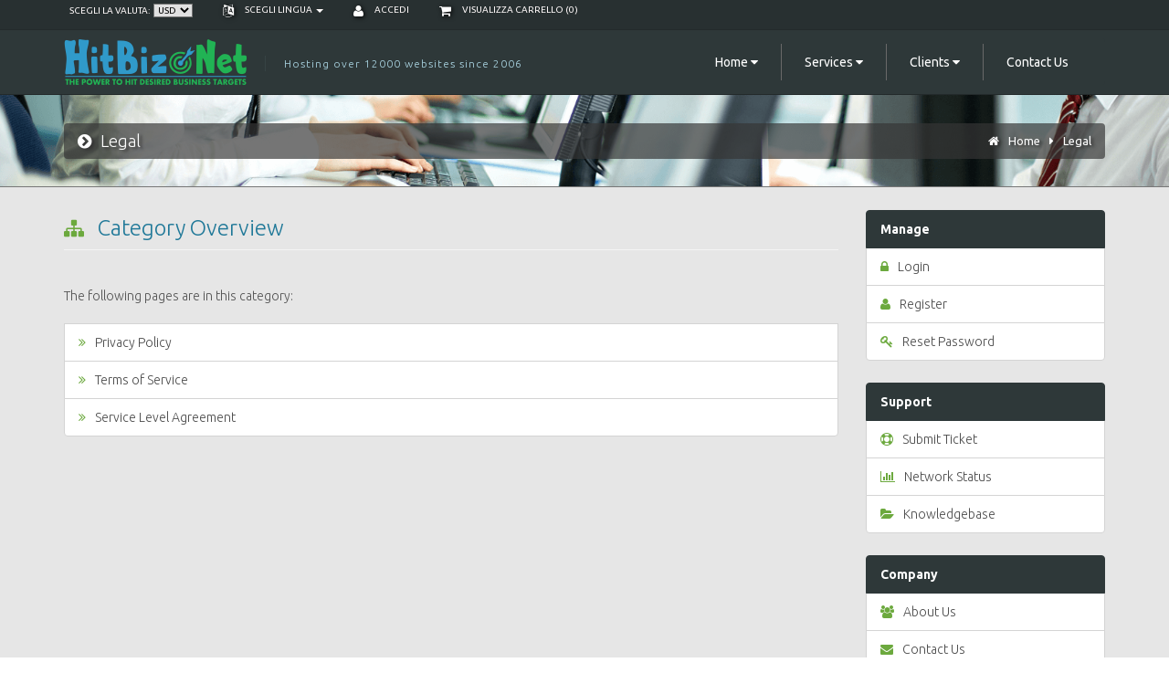

--- FILE ---
content_type: text/html; charset=utf-8
request_url: https://hitbiz.net/users/legal.php?language=italian
body_size: 7316
content:



                 

<!DOCTYPE html>
<html lang="en">
<head>
	<meta name="Author" content="Haider Abbas and HitBiz.Net (Copyright 2006 - 2026)">
	<meta name="Content-Language" content="en-us">
	<meta name="Description" content="Affordable and Reliable Web Hosting and IT Services Since 2006">
	<meta name="KeyWords" content="Web Hosting, cpanel Hosting, Hosting, cheap hosting, cheap domains, linux Hosting, ISP, Domain Registrar, Low Cost Web Hosting, domains, vector arts, embroidery digitizing, digitizing, digitising, site monitoring, payment processing, helium offer, 3rd party, payment processing, free, company formation">
	<meta name="Classification" content="Web Hosting, cpanel Hosting, Hosting, cheap hosting, cheap domains, linux Hosting, ISP, Domain Registrar, Low Cost Web Hosting, domains, vector arts, embroidery digitizing, digitizing, digitising, site monitoring, payment processing, helium offer, 3rd party, payment processing, free, company formation">
	<meta name="Distribution" content="Global">
	<meta name="robots" content="index, follow">
	<meta name="revisit-after" content="7 DAYS">
	
	<!-- HA just for impact partner program verification --> 
	<meta name='impact-site-verification' value='0958d2bf-c5e5-4a1f-959d-aa308143e8cd'>

<style>.error { color: red !important; font-weight: 500; /*HA THIS WILL SET ERR MSG COLOR*/ }</style>

<meta charset="utf-8" />
<meta http-equiv="X-UA-Compatible" content="IE=edge">
<meta name="viewport" content="width=device-width, initial-scale=1">
<link rel="shortcut icon" type="image/x-icon" href="//hitbiz.net/favicon.ico" />
<title>Legal - HitBiz.Net</title>
<!-- Custom Styling -->
<link rel="stylesheet" href="/users/templates/GigaTick/css/custom.css">

<!-- Bootstrap -->
<link rel="stylesheet" type="text/css" href="/users/templates/GigaTick/html/css/bootstrap.min.css">
<!--Font Awesome -->
<link href="/users/templates/GigaTick/html/css/font-awesome.min.css" rel="stylesheet">
<!-- Primary CSS -->
<link rel="stylesheet" type="text/css" href="/users/templates/GigaTick/html/css/style.css">
<link rel="stylesheet" type="text/css" href="/users/templates/GigaTick/html/css/typography.css">
<link rel="stylesheet" type="text/css" href="/users/templates/GigaTick/html/css/mobile.css">
<link rel="stylesheet" type="text/css" href="/users/templates/GigaTick/html/css/buttons.css">
<!--Google Fonts-->
<link href='https://fonts.googleapis.com/css?family=Ubuntu:400,300,300italic,400italic,500,500italic,700,700italic' rel='stylesheet' type='text/css'>
<!--Animate CSS-->
<link href="/users/templates/GigaTick/html/css/animate.css" rel="stylesheet">
<!-- HTML5 Shim and Respond.js IE8 support of HTML5 elements and media queries -->
<!-- WARNING: Respond.js doesn't work if you view the page via file:// -->
<!--[if lt IE 9]>
      <script src="https://oss.maxcdn.com/html5shiv/3.7.2/html5shiv.min.js"></script>
      <script src="https://oss.maxcdn.com/respond/1.4.2/respond.min.js"></script>
    <![endif]-->
   
<!-- jQuery -->
<script src="/users/assets/js/jquery.min.js"></script>
 




<link href="/users/templates/GigaTick/css/styles.css" rel="stylesheet">


<style>
textarea {
  background-color : white!important; padding: 12px!important; /* added by HA to fix submit tickets text area and other GIGATICK textarea boxes for html editing */ 
}

.md-preview {
    padding: 14px!important; /* added by HA to fix submit tickets text area and other GIGATICK textarea boxes for html editing */ 
}
</style>



<script type="text/javascript" src="https://cdnjs.cloudflare.com/ajax/libs/jquery-validate/1.17.0/jquery.validate.js"></script>




<!--  HA  -->
<script type="text/javascript">
// HA validate all forms that have required field in it
$(document).ready(function() {

      // HA hide sidebar on order pages (url that contains cart) because it is confusing non technical customers
      if (window.location.href.indexOf("cart") != -1) {
        // HA hide categories sidebar from DESKTOPS
        $('.col-md-3').addClass('hidden').removeClass('col-md-3');
        $('.col-md-9').addClass('col-md-12').removeClass('col-md-9');
        
        // HA hide categories sidebar from smart phones
        $('.categories-collapsed').addClass('hidden').removeClass('visible-xs visible-sm');
      }
  


        if(!$('#frmCheckout').length) { // this if will prevent conflict with Standard Cart Checkout jquery validation code
        $('form').each(function() {  // attach to all form elements on page
            $(this).validate({       // initialize plugin on each form
                // global options for plugin
            });
        });
        } // EO if(!$('#frmCheckout').length)



    // HA if error found scroll to it
    if($(".alert").length) {
    jQuery('html, body').scrollTop(jQuery(".alert").offset().top + 10);
    }


  // HA if currency is not PKR hide UBL / BANK TRANSFER option
  hideoptiontext = 'banktransfer';
    $("#paymethod option[value=" + hideoptiontext + "]").hide();
    
  $("#inputCountry").on('change', function(){ // if customer changes country
    // do your code here
    //alert('changed' +  $("#inputCountry").val());
        if ( $("#inputCountry").val() == "PK" ) {  $("#paymethod option[value=" + hideoptiontext + "]").show(); }
        if ( $("#inputCountry").val() != "PK" && 1 != 2) {  $("#paymethod option[value=" + hideoptiontext + "]").hide(); }
    });
  
});
</script>
<!--  HA  -->






<!-- HA below code is all needed for tooltip and img preivew boxes -->
<link rel="stylesheet" type="text/css" href="https://ideasEmb.com/orders/javascripts/hatooltip.css">
<script type="text/javascript" src="https://ideasEmb.com/orders/javascripts/hatooltip.js"></script>
<script type="text/javascript" src="https://ideasEmb.com/orders/javascripts/preview_img_new.js"></script>
<!-- HA above code is all needed for tooltip and img preivew boxes -->






<!-- Google tag (gtag.js) :: HA THIS SINGLE "TAG" SCRIPT IS AUTO GOOGLE ADS TRACKING AND SIGN UP DETECTION AND CAN BE REMOVED IF NOT WANT TO RUN GOOGLE ADS -->

<!-- Google tag (gtag.js) -->
<script async src="https://www.googletagmanager.com/gtag/js?id=AW-995652924"></script>
<script>
  window.dataLayer = window.dataLayer || [];
  function gtag(){dataLayer.push(arguments);}
  gtag('js', new Date());

  gtag('config', 'AW-995652924');
</script>

<!-- Google tag (gtag.js) :: HA THIS SINGLE "TAG" SCRIPT IS AUTO GOOGLE ADS TRACKING AND SIGN UP DETECTION AND CAN BE REMOVED IF NOT WANT TO RUN GOOGLE ADS -->




</head>
<body>



 
<!--Begin Header-->
<section id="topbar">
  <div class="container">
    <div class="row"> 
      <!--Begin Client Links-->
      <div class="col-xs-12 pull-left">
<!--        <div class="pull-left nav" id="xshidden"> <a href="/users/contact.php"><i class="fa fa-comments"></i>Live Chat</a></div>  -->




<!-- HA Choose currency Code START -->

<div class="pull-left nav" style="margin-top: 2px; padding-left: 6px;"> 
<form method="post" action="/users/legal.php?" style="display: inline;">
<input type="hidden" name="token" value="b8e9ba63fd731cbc24d17eee239e6c993470a824" />
<p id="" style="font-size: 10px; text-transform: uppercase;">Scegli la valuta: &nbsp;<select style="background: #E1E1E1; font-size: 10px; color:black;" name="currency" onchange="submit()">
<option  selected  value="1">USD</option>
<option   value="2">PKR</option>
<option   value="3">GBP</option>
<option   value="5">EUR</option>
</select>
</p>
</form></div>
<!--     -->
<!-- HA Choose currency Code END -->




                <div class="pull-left nav"> <a href="#" class="quick-nav" data-toggle="popover" id="languageChooser"><i class="fa fa-language"></i> Scegli lingua <span class="caret"></span></a>
          <div id="languageChooserContent" class="hidden">
            <ul>
                            <li><a href="/users/legal.php?language=arabic">العربية</a></li>
                            <li><a href="/users/legal.php?language=azerbaijani">Azerbaijani</a></li>
                            <li><a href="/users/legal.php?language=catalan">Català</a></li>
                            <li><a href="/users/legal.php?language=chinese">中文</a></li>
                            <li><a href="/users/legal.php?language=croatian">Hrvatski</a></li>
                            <li><a href="/users/legal.php?language=czech">Čeština</a></li>
                            <li><a href="/users/legal.php?language=danish">Dansk</a></li>
                            <li><a href="/users/legal.php?language=dutch">Nederlands</a></li>
                            <li><a href="/users/legal.php?language=english">English</a></li>
                            <li><a href="/users/legal.php?language=estonian">Estonian</a></li>
                            <li><a href="/users/legal.php?language=farsi">Persian</a></li>
                            <li><a href="/users/legal.php?language=french">Français</a></li>
                            <li><a href="/users/legal.php?language=german">Deutsch</a></li>
                            <li><a href="/users/legal.php?language=hebrew">עברית</a></li>
                            <li><a href="/users/legal.php?language=hungarian">Magyar</a></li>
                            <li><a href="/users/legal.php?language=italian">Italiano</a></li>
                            <li><a href="/users/legal.php?language=macedonian">Macedonian</a></li>
                            <li><a href="/users/legal.php?language=norwegian">Norwegian</a></li>
                            <li><a href="/users/legal.php?language=portuguese-br">Português</a></li>
                            <li><a href="/users/legal.php?language=portuguese-pt">Português</a></li>
                            <li><a href="/users/legal.php?language=romanian">Română</a></li>
                            <li><a href="/users/legal.php?language=russian">Русский</a></li>
                            <li><a href="/users/legal.php?language=spanish">Español</a></li>
                            <li><a href="/users/legal.php?language=swedish">Svenska</a></li>
                            <li><a href="/users/legal.php?language=turkish">Türkçe</a></li>
                            <li><a href="/users/legal.php?language=ukranian">Українська</a></li>
                          </ul>
          </div>
        </div>
                        <div class="pull-left nav"> <a href="#" class="quick-nav" data-toggle="popover" id="loginOrRegister" data-placement="bottom"><i class="fa fa-user"></i> Accedi</a>
          <div id="loginOrRegisterContent" class="hidden">
            <form action="https://hitbiz.net/dologin.php" method="post" role="form">
<input type="hidden" name="token" value="b8e9ba63fd731cbc24d17eee239e6c993470a824" />
              <div class="form-group">
                <input type="email" name="username" class="form-control" placeholder="Indirizzo Email" required />
              </div>
              <div class="form-group">
                <div class="input-group">
                  <input type="password" name="password" class="form-control" placeholder="Password" autocomplete="off" required />
                  <span class="input-group-btn">
                  <input type="submit" class="btn btn-primary" value="Accedi" />
                  </span> </div>
              </div>
              <label class="checkbox-inline">
                <input type="checkbox" name="rememberme" />
                Ricordami &bull; <a href="/users/pwreset.php">Password dimenticata?</a> </label>
            </form>
             </div>
        </div>
                <div class="pull-left nav"> <a href="/users/cart.php?a=view" class="quick-nav"><i class="fa fa-shopping-cart"></i> <span class="hidden-xs">Visualizza Carrello (</span><span id="cartItemCount">0</span><span class="hidden-xs">)</span></a> </div>
      </div>
      <!--End Client Links--> 





    </div>
  </div>
</section>
<!--End Header--> 




<!--Begin Menu-->
<section id="menu" data-spy="affix" data-offset-top="74" data-offset-bottom="-1">
  <div class="container">
    <nav class="navbar navbar-default">
      <div class="container-fluid">
        <div class="navbar-header">
          <button type="button" class="navbar-toggle collapsed" data-toggle="collapse" data-target="#mainmenu"> <span class="sr-only">Toggle navigation</span> <span class="icon-bar"></span> <span class="icon-bar"></span> <span class="icon-bar"></span> </button>
          <a class="navbar-brand" href="https://hitbiz.net/index.php" id="mainlogo"></a>
          <div class="headerslogan">
            <p id="xshidden">Hosting over 12000 websites since 2006</p>
          </div>
        </div>
        <div class="collapse navbar-collapse" id="mainmenu">
          <ul class="nav navbar-nav pull-right">
            <!--Begin Menu Item-->
            <li class="dropdown"> <a href="#" class="dropdown-toggle" data-toggle="dropdown" role="button" aria-expanded="false">Home <i class="fa fa-caret-down"></i></a>
              <ul class="dropdown-menu normal" role="menu">
                <li><a href="https://hitbiz.net/index.php">Home Page</a></li>
                
                <!--                                 
                <li class="dropdown-submenu"> <a href="#" class="dropdown-toggle" data-toggle="dropdown" role="button" aria-expanded="false">Hosting Pages</a>
                  <ul class="dropdown-menu">
                    <li><a href="https://hitbiz.net/voice-servers.php"><i class="fa fa-headphones"></i>Voice Servers</a></li>
                    <li><a href="https://hitbiz.net/game-servers.php"><i class="fa fa-gamepad"></i>Game Servers</a></li>
                    <li><a href="https://hitbiz.net/dedicated-servers.php"><i class="fa fa-server"></i>Dedicated Servers</a></li>
                  </ul>
                </li>
                -->                
                <li class="dropdown-submenu"> <a href="#" class="dropdown-toggle" data-toggle="dropdown" role="button" aria-expanded="false">Service Pages</a>
                  <ul class="dropdown-menu">
                    <li><a href="https://hitbiz.net/domain-names.php"><i class="fa fa-globe"></i>Domain Names</a></li>
                    <li><a href="https://hitbiz.net/website-hosting.php"><i class="fa fa-cloud-upload"></i>Web Hosting</a></li>
                    <li><a href="https://hitbiz.net/website-design.php"><i class="fa fa-desktop"></i>Web Design</a></li>
                    <li><a href="https://hitbiz.net/ssl-certificates.php"><i class="fa fa-lock"></i>SSL Certificates</a></li>
                    <li><a href="https://hitbiz.net/website-design.php"><i class="fa fa-desktop"></i>All In One Hosting</a></li>
                    <li><a href="https://hitbiz.net/cart.php?gid=2"><i class="fa fa-users"></i>Resell Hosting</a></li>
<!--  
                    <li><a href="https://hitbiz.net/service-price-list.php"><i class="fa fa-cogs"></i>Service Price List</a></li>
  -->
                  </ul>
                </li>
                <li class="dropdown-submenu"> <a href="#">Company Pages</a>
                  <ul class="dropdown-menu">
                    <li><a href="https://hitbiz.net/about-us.php"><i class="fa fa-home"></i>About Us</a></li>
                    <li><a href="https://hitbiz.net/faqs.php"><i class="fa fa-question-circle"></i>F.A.Q's</a></li>
                    <li><a href="https://hitbiz.net/promotions.php"><i class="fa fa-certificate"></i>Promotions</a></li>
                    <li><a href="https://hitbiz.net/contact.php"><i class="fa fa-envelope"></i>Contact Us</a></li>
<!--  
                    <li><a href="https://hitbiz.net/portfolio.php"><i class="fa fa-picture-o"></i>Portfolio</a></li>
                    <li><a href="https://hitbiz.net/opening-hours.php"><i class="fa fa-clock-o"></i>Opening Hours</a></li>
  -->
                  </ul>
                </li>
                <li class="dropdown-submenu"> <a href="#">Legal Pages</a>
                  <ul class="dropdown-menu">
                    <li><a href="https://hitbiz.net/privacy-policy.php"><i class="fa fa-shield"></i>Privacy Policy</a></li>
                    <li><a href="https://hitbiz.net/terms-of-service.php"><i class="fa fa-gavel"></i>Terms of Service</a></li>
<!--  
                    <li><a href="https://hitbiz.net/sla-agreement.php"><i class="fa fa-briefcase"></i>SLA Agreement</a></li>
  -->
                  </ul>
                </li>
              </ul>
            </li>
            <!--End Menu Item--> 
            <!--Begin Menu Item-->
            
            <!--                                      
            <li class="dropdown"> <a href="#" class="dropdown-toggle" data-toggle="dropdown" role="button" aria-expanded="false">Hosting Solutions <i class="fa fa-caret-down"></i></a>
              <ul class="dropdown-menu normal" role="menu">
                <li><a href="https://hitbiz.net/voice-servers.php"><i class="fa fa-headphones"></i>Voice Servers</a></li>
                <li><a href="https://hitbiz.net/game-servers.php"><i class="fa fa-gamepad"></i>Game Servers</a></li>
                <li><a href="https://hitbiz.net/dedicated-servers.php"><i class="fa fa-server"></i>Dedicated Servers</a></li>
              </ul>
            </li>
            -->
                                                
            <!--End Menu Item--> 
            <!--Begin Menu Item-->
            <li class="dropdown"> <a href="#" class="dropdown-toggle" data-toggle="dropdown" role="button" aria-expanded="false">Services <i class="fa fa-caret-down"></i></a>
              <ul class="dropdown-menu normal" role="menu">
                <li><a href="https://hitbiz.net/domain-names.php"><i class="fa fa-globe"></i>Domain Names</a></li>
                <li><a href="https://hitbiz.net/website-hosting.php"><i class="fa fa-cloud-upload"></i>Web Hosting</a></li>
                <li><a href="https://hitbiz.net/website-design.php"><i class="fa fa-desktop"></i>Web Design</a></li>
                <li><a href="https://hitbiz.net/website-design.php"><i class="fa fa-desktop"></i>All In One Hosting</a></li>
                <li><a href="https://hitbiz.net/cart.php?gid=2"><i class="fa fa-thumbs-up"></i>Resell Hosting</a></li>
                <li><a href="https://hitbiz.net/ssl-certificates.php"><i class="fa fa-lock"></i>SSL Certificates</a></li>
                
                <li><a href="https://hitbiz.net/amazon-jungle-scout.php"><i class="fa fa-trophy"></i>Amazon Jungle Scout Discount Offer</a></li>
                <li><a href="https://hitbiz.net/amazon-helium-10.php"><i class="fa fa-trophy"></i>Amazon Helium 10 Discount Offer</a></li>
                

<!--  
                <li><a href="https://hitbiz.net/service-price-list.php"><i class="fa fa-cogs"></i>Service Price List</a></li>
  -->
              </ul>
            </li>
            <!--End Menu Item--> 
            <!--Begin Menu Item-->
            <li class="dropdown"> <a href="#" class="dropdown-toggle" data-toggle="dropdown" role="button" aria-expanded="false">Clients <i class="fa fa-caret-down"></i></a>
              <ul class="dropdown-menu normal" role="menu">
                <li><a href="https://hitbiz.net/clientarea.php"><i class="fa fa-lock"></i>Manage Account (Client Login)</a></li>
                
                                <li><a href="https://hitbiz.net/register.php"><i class="fa fa-user"></i>Register Account</a></li>
                <li><a href="https://hitbiz.net/pwreset.php"><i class="fa fa-key"></i>Request New Password</a></li>
                              </ul>
            </li>
            <!--End Menu Item--> 
            <!--Begin Menu Item--> 
            <li><a href="https://hitbiz.net/contact.php">Contact Us</a>
            </li>
            <!--End Menu Item-->
          </ul>
        </div>
      </div>
    </nav>
  </div>
</section>
<!--End Menu--> 

 
<!--  HA  --><script type="text/javascript">$(document).ready(function () {$("p:contains('Powered by')").hide(); $("label[for=inputAttachments]").append('<font color=#C0C0C0>&nbsp; &nbsp;(Optional / Not Compulsory)</font>');});</script>
<script type="text/javascript">$(document).ready(function () {$("label:contains('United Bank')").hide();});</script><!--  HA  -->




<!--Begin Sub Banner-->
<section id="subbanner">
  <div class="container">
    <div class="row">
      <div class="col-lg-7 col-md-6 col-sm-6 col-xs-12">
        <h4><i class="fa fa-chevron-circle-right"></i>Legal</h4>
      </div>
      <div class="col-lg-5 col-md-6 col-sm-6 col-xs-12">
        <p id="xshidden"><i class="fa fa-home"></i><a href="/users/index.php">Home</a><i class="fa fa-caret-right"></i><a href="/users/legal.php">Legal</a></p>
      </div>
    </div>
  </div>
</section>
<!--End Sub Banner--> 
<!--Begin Content-->
<section id="content">
  <div class="container">
    <div class="row">
      <div class="col-lg-9 col-md-8 col-sm-8 col-xs-12">
        <div class="list-group">
          <h3 class="menu"><i class="fa fa-sitemap"></i>Category Overview</h3>
          <p>The following pages are in this category:</p>
          <a href="privacy-policy.php" class="list-group-item"><i class="fa fa-angle-double-right"></i>Privacy Policy</a>
          <a href="terms-of-service.php" class="list-group-item"><i class="fa fa-angle-double-right"></i>Terms of Service</a>
          <a href="sla-agreement.php" class="list-group-item"><i class="fa fa-angle-double-right"></i>Service Level Agreement</a>
        </div>
      </div>
      <!--Begin Side Menu--> 
      <div class="col-lg-3 col-md-4 col-sm-12 col-xs-12"> 
    <!--Begin Menu-->
        <div class="list-group"> <span class="list-group-item active">Manage</span> 
        <!--Menu Items Begin--> 
        <a href="login.php" class="list-group-item"><i class="fa fa-lock"></i>Login</a> 
        <!--Menu Item--> 
        <a href="register.php" class="list-group-item"><i class="fa fa-user"></i>Register</a> 
        <!--Menu Item--> 
        <a href="pwreset.php" class="list-group-item"><i class="fa fa-key"></i>Reset Password</a> 
        <!--Menu Items End--> 
    </div>
    <!--End Menu--> 
        <!--Begin Menu-->
    <div class="list-group"> <span class="list-group-item active">Support</span> 
        <!--Menu Items Begin--> 
        <a href="submitticket.php" class="list-group-item"><i class="fa fa-life-ring"></i>Submit Ticket</a> 
        <!--Menu Item--> 
        <a href="serverstatus.php" class="list-group-item"><i class="fa fa-bar-chart"></i>Network Status</a> 
        <!--Menu Item--> 
        <a href="knowledgebase.php" class="list-group-item"><i class="fa fa-folder-open"></i>Knowledgebase</a> 
        <!--Menu Items End--> 
    </div>
    <!--End Menu--> 
    <!--Begin Menu-->
    <div class="list-group"> <span class="list-group-item active">Company</span> 
        <!--Menu Items Begin--> 
        <a href="about-us.php" class="list-group-item"><i class="fa fa-users"></i>About Us</a> 
        <!--Menu Item--> 
        <a href="contact.php" class="list-group-item"><i class="fa fa-envelope"></i>Contact Us</a> 
        <!--Menu Item--> 
        <a href="promotions.php" class="list-group-item"><i class="fa fa-star"></i>Promotions</a> 
        <!--Menu Item--> 


        <!--Menu Items End--> 
    </div>
    <!--End Menu--> 
</div> 
      <!--End Side Menu--> 
    </div>
  </div>
</section>
<!--End Content--> 



 
<!--Begin Partners-->

<section id="partners" class="xshide">
  <div class="container">
    <div class="col-md-12">
      <div id="partnersCarousel" class="carousel slide">
        <div class="carousel-inner"> 
          <!--Begin Partner Row-->
          <div class="item active">
            <div class="row">
              <div class="col-lg-2 col-md-2 col-sm-2"><a href="http://www.cpanel.net" target="_blank"><img src="/users/templates/GigaTick/html/img/partners/cpanel.png" alt="Image" class="img-responsive" id="partnerimage"></a></div>
              <div class="col-lg-2 col-md-2 col-sm-2"><a href="http://www.whmcs.com" target="_blank"><img src="/users/templates/GigaTick/html/img/partners/whmcs.png" alt="Image" class="img-responsive" id="partnerimage"></a></div>
              <div class="col-lg-2 col-md-2 col-sm-2"><a href="http://www.microsoft.com" target="_blank"><img src="/users/templates/GigaTick/html/img/partners/microsoft.png" alt="Image" class="img-responsive" id="partnerimage"></a></div>
              <div class="col-lg-2 col-md-2 col-sm-2"><a href="http://www.parallels.com" target="_blank"><img src="/users/templates/GigaTick/html/img/partners/plesk.png" alt="Image" class="img-responsive" id="partnerimage"></a></div>
              <div class="col-lg-2 col-md-2 col-sm-2"><a href="http://www.cloudflare.com" target="_blank"><img src="/users/templates/GigaTick/html/img/partners/cloudflare.png" alt="Image" class="img-responsive" id="partnerimage"></a></div>
              <div class="col-lg-2 col-md-2 col-sm-2"><a href="http://www.zumada.com" target="_blank"><img src="/users/templates/GigaTick/html/img/partners/zumada.png" alt="Image" class="img-responsive" id="partnerimage"></a></div>
            </div>
          </div>
          <!--End Partner Row--> 
          <!--Begin Partner Row-->
          <div class="item">
            <div class="row">
              <div class="col-lg-2 col-md-2 col-sm-2"><a href="http://www.cpanel.net" target="_blank"><img src="/users/templates/GigaTick/html/img/partners/cpanel.png" alt="Image" class="img-responsive" id="partnerimage"></a></div>
              <div class="col-lg-2 col-md-2 col-sm-2"><a href="http://www.whmcs.com" target="_blank"><img src="/users/templates/GigaTick/html/img/partners/whmcs.png" alt="Image" class="img-responsive" id="partnerimage"></a></div>
              <div class="col-lg-2 col-md-2 col-sm-2"><a href="http://www.microsoft.com" target="_blank"><img src="/users/templates/GigaTick/html/img/partners/microsoft.png" alt="Image" class="img-responsive" id="partnerimage"></a></div>
              <div class="col-lg-2 col-md-2 col-sm-2"><a href="http://www.parallels.com" target="_blank"><img src="/users/templates/GigaTick/html/img/partners/plesk.png" alt="Image" class="img-responsive" id="partnerimage"></a></div>
              <div class="col-lg-2 col-md-2 col-sm-2"><a href="http://www.cloudflare.com" target="_blank"><img src="/users/templates/GigaTick/html/img/partners/cloudflare.png" alt="Image" class="img-responsive" id="partnerimage"></a></div>
              <div class="col-lg-2 col-md-2 col-sm-2"><a href="http://www.zumada.com" target="_blank"><img src="/users/templates/GigaTick/html/img/partners/zumada.png" alt="Image" class="img-responsive" id="partnerimage"></a></div>
            </div>
          </div>
          <!--End Partner Row--> 
        </div>
        <!--Begin Slider Controls--> 
        <a class="left carousel-control" href="#partnersCarousel" data-slide="prev">&#60;</a> <a class="right carousel-control" href="#partnersCarousel" data-slide="next">&#62;</a> 
        <!--End Slider Controls--> 
      </div>
    </div>
  </div>
</section>
<!--End Partners--> 

<!--Begin Footer-->
<section id="footer">
  <div class="container">
    <div class="row"> 
    
    

      
      
      <!--Begin Column-->
      <div class="col-lg-3 col-md-3 col-sm-6 col-xs-12">
        <h4>Services We Offer</h4>
        <ul class="nav">
          <li><a href="/users/domain-names.php"><i class="fa fa-angle-double-right"></i>Domain Names</a></li>
          <li><a href="/users/website-hosting.php"><i class="fa fa-angle-double-right"></i>Web Hosting</a></li>
          <li><a href="/users/website-design.php"><i class="fa fa-angle-double-right"></i>Web Design</a></li>
          <li><a href="/users/ssl-certificates.php"><i class="fa fa-angle-double-right"></i>Free SSL Certificates</a></li>
          <li><a href="/users/website-design.php"><i class="fa fa-angle-double-right"></i>All In One Hosting</a></li>
          <li><a href="/users/cart.php?gid=2"><i class="fa fa-angle-double-right"></i>Reseller Hosting</a></li>


        </ul>
      </div>
      <!--End Column--> 
      <!--Begin Column-->
      <div class="col-lg-3 col-md-3 col-sm-6 col-xs-12">
        <h4>Company</h4>
        <ul class="nav">
          <li><a href="/users/about-us.php"><i class="fa fa-angle-double-right"></i>About Us</a></li>
          <li><a href="/users/faqs.php"><i class="fa fa-angle-double-right"></i>F.A.Q's</a></li>
          <li><a href="/users/promotions.php"><i class="fa fa-angle-double-right"></i>Promotions</a></li>
          <li><a href="/users/contact.php"><i class="fa fa-angle-double-right"></i>Contact Us</a></li>

        </ul>
      </div>
      <!--End Column--> 
      <!--Begin Column-->
      <div class="col-lg-3 col-md-3 col-sm-6 col-xs-12">
        <h4>Legal</h4>
        <ul class="nav">

        
          <li><a href="/users/terms-of-service.php"><i class="fa fa-angle-double-right"></i>Terms of Service</a></li>
          <li><a href="/users/privacy-policy.php"><i class="fa fa-angle-double-right"></i>Privacy Policy</a></li>
         <!--   <li><a href="/users/contact.php"><i class="fa fa-angle-double-right"></i>Copyright Infringement</a></li>  -->
         <!--  <li><a href="/users/contact.php"><i class="fa fa-angle-double-right"></i>Request D.M.C.A Takedown</a></li>  -->

          <li><a title="ICANN Educational Link for Domain Registrations" href="https://www.icann.org/en/resources/registrars/registrant-rights/educational" target="_blank"><i class="fa fa-angle-double-right"></i>Domain Registrant Educational Links</a></li>
          <li><a title="ICANN Educational Link for Domain Registrations" href="https://www.icann.org/en/resources/registrars/registrant-rights/benefits" target="_blank"><i class="fa fa-angle-double-right"></i>Domain Registrant Responsibilities</a></li>
          <li><a href="/users/index.php?m=whois"><i class="fa fa-angle-double-right"></i>Whois Domain Search</a></li>
        </ul>
      </div>
      <!--End Column--> 

      <!--Begin Column-->
      <div class="col-lg-3 col-md-3 col-sm-6 col-xs-12">
        <h4>Promotions / Discounts</h4>
        <ul class="nav">
          <li><a href="/users/ssl-certificates.php"><i class="fa fa-angle-double-right"></i>Free SSL Certificates</a></li>
          <li><a href="/users/amazon-jungle-scout.php"><i class="fa fa-angle-double-right"></i>Amazon Jungle Scout Discount Offer</a></li>
          <li><a href="/users/amazon-helium-10.php"><i class="fa fa-angle-double-right"></i>Amazon Helium 10 Discount Offer</a></li>
        </ul>
      </div>
      <!--End Column--> 


    </div>
  </div>
</section>
<!--End Footer--> 

<!--Begin Copyright-->
<section id="copyright">
  <div class="container">
    <div class="row">
      <div class="col-lg-12 col-md-12 col-sm-12 col-xs-12">
        <!--  <p class="slogan">Company #0123456789 &nbsp;&nbsp; | &nbsp;&nbsp; VAT #GB 0123456789</p>  -->
        <p>Copyright&nbsp; &copy; &nbsp;2006 - 2026, &nbsp; <a href="https://hitbiz.net" target="_blank">HITBIZ INTERNATIONAL</a>. &nbsp; All Rights Reserved.</p>
      </div>
    </div>
  </div>
</section>
<!--End Copyright--> 
<!--Begin Scroll to Top-->
<div class="scroll-top-wrapper "> <span class="scroll-top-inner"> <i class="fa fa-2x fa-arrow-circle-up"></i> </span> </div>
<!--End Scroll to Top--> 

<!--WOW Animations--> 
<script src="/users/templates/GigaTick/html/js/wow.min.js"></script> 
 
<script>
 new WOW().init();
</script> 
 
 
<!-- Other Scripts --> 
<script src="/users/templates/GigaTick/html/js/scripts.js"></script> 
<!-- WHMCS Scripts --> 
<script src="/users/assets/js/bootstrap.min.js"></script> 
<script src="/users/assets/js/jquery-ui.min.js"></script> 
<script type="text/javascript">
	var csrfToken = 'b8e9ba63fd731cbc24d17eee239e6c993470a824',
		markdownGuide = 'Guida Markdown',
		locale = 'en_GB',
		saved = 'salvato',
		saving = 'salvataggio automatico';
</script> 
<script src="/users/templates/GigaTick/js/whmcs.js"></script> 
 
<script src="/users/assets/js/AjaxModal.js"></script>
<div class="modal system-modal fade" id="modalAjax" tabindex="-1" role="dialog" aria-hidden="true">
  <div class="modal-dialog">
    <div class="modal-content panel panel-primary">
      <div class="modal-header panel-heading">
        <button type="button" class="close" data-dismiss="modal"> <span aria-hidden="true">&times;</span> <span class="sr-only">Close</span> </button>
        <h4 class="modal-title">Title</h4>
      </div>
      <div class="modal-body panel-body"> Loading... </div>
      <div class="modal-footer panel-footer">
        <div class="pull-left loader"> <i class="fa fa-circle-o-notch fa-spin"></i> Loading... </div>
        <button type="button" class="btn btn-default" data-dismiss="modal"> Close </button>
        <button type="button" class="btn btn-primary modal-submit"> Submit </button>
      </div>
    </div>
  </div>
</div>




<!--  Start of Tawk.to Live Chat Script  -->
<script type="text/javascript">
var Tawk_API=Tawk_API||{}, Tawk_LoadStart=new Date();
(function(){
var s1=document.createElement("script"),s0=document.getElementsByTagName("script")[0];
s1.async=true;
s1.src='https://embed.tawk.to/588bd9672889654c4146578a/default';
s1.charset='UTF-8';
s1.setAttribute('crossorigin','*');
s0.parentNode.insertBefore(s1,s0);
})();
</script>
<!--  End of Tawk.to Live Chat Script  -->

</body></html>


--- FILE ---
content_type: text/css
request_url: https://hitbiz.net/users/templates/GigaTick/css/custom.css
body_size: 774
content:
#HAlicode li { margin-bottom: 10px; text-align: left; }

/* *****************************************************
Above are all CSS codes define by HA
***************************************************** */


/* *****************************************************

    ** Custom Stylesheet **

    Any custom styling you want to apply should be
    defined here.

***************************************************** */
@media (min-width: 768px) {
#whmcsthemes .container {
 width: 710px;
}
}
@media (min-width: 992px) {
#whmcsthemes .container {
 width: 940px;
}
}
@media (min-width: 1200px) {
#whmcsthemes .container {
 width: 1140px;
}
}
#whmcsthemes .navbar-main {
	background-color: #797979!Important;
	border-radius: 0px;
	font-weight: 300;
}
#whmcsthemes .navbar-main .dropdown-menu > li > a:hover, #whmcsthemes .dropdown-menu > li > a:focus {
	background-color: #6CA93E!Important;
}
#whmcsthemes .navbar-main .navbar-nav > li > a:hover, #whmcsthemes .navbar-main .navbar-nav > li > a:focus, #whmcsthemes .navbar-main .navbar-nav > .active > a, #whmcsthemes .navbar-main .navbar-nav > .active > a:hover, #whmcsthemes .navbar-main .navbar-nav > .active > a:focus, #whmcsthemes .navbar-main .navbar-nav > .open > a, #whmcsthemes .navbar-main .navbar-nav > .open > a:hover, #whmcsthemes .navbar-main .navbar-nav > .open > a:focus {
	color: #CCC!Important;
	background-color: #797979!Important;
}
#whmcsthemes .dataTables_wrapper .dataTables_info {
	padding: 11px 10px!Important;
}
#whmcsthemes a.list-group-item.active, #whmcsthemes a.list-group-item.active:hover, #whmcsthemes a.list-group-item.active:focus {
	background-color: #0B9CB4!Important;
}
#whmcsthemes .list-group-item.active, #whmcsthemes .list-group-item.active:focus, #whmcsthemes .list-group-item.active:hover {
	border-color: #0B9CB4!Important;
}
#whmcsthemes body, #whmcsthemes input, #whmcsthemes button, #whmcsthemes select, #whmcsthemes textarea {
	font-family: 'Ubuntu', sans-serif!Important;
}
#whmcsthemes h1, #whmcsthemes h2, #whmcsthemes h3, #whmcsthemes h4, #whmcsthemes h5, #whmcsthemes h6 {
	font-family: 'Ubuntu', sans-serif!Important;
}
#whmcsthemes .navbar-main {
	font-family: 'Ubuntu', sans-serif!Important;
}
#whmcsthemes .pagination > .active > a, #whmcsthemes .pagination > .active > span, #whmcsthemes .pagination > .active > a:hover, #whmcsthemes .pagination > .active > span:hover, #whmcsthemes .pagination > .active > a:focus, #whmcsthemes .pagination > .active > span:focus {
	background-color: #0B9CB4!Important;
	border-color: #08A3BD!Important;
}
#whmcsthemes .domain-checker-container {
	background: #0B9CB4!Important;
}
#whmcsthemes .admin-masquerade-notice {
	margin: 0px 0 0 auto!Important;
}
#whmcsthemes .navbar-default .navbar-toggle .icon-bar {
	background-color: #FFF!Important;
}
#whmcsthemes .md-editor .fa {
	padding-right:0px;
}
#modalAjax h4 {
	color:#fff;
}
@media (max-width: 1199px) {
	#whmcsthemes .navbar-main .navbar-nav .open .dropdown-menu > li > a {
		color: #ddd;
	}
}


--- FILE ---
content_type: text/css
request_url: https://hitbiz.net/users/templates/GigaTick/html/css/style.css
body_size: 7233
content:
/* Header */
#topbar {
	padding-top: 2px!Important;
	padding-bottom: 3px!Important;
	background-color: #283031!Important;
	position: fixed!Important;
	left: 0;
	z-index: 999!Important;
	width: 100%;
	min-height: 39px;
	line-height: 120%;
}


#topbar #webchat a:hover {
	color:red!Important /* menu title blue color */
}
#topbar .social .fa {
	margin-left: 0px;
	vertical-align: middle;
	font-size: 20px!Important;
	color:#C5C5C5!Important
}
#topbar .social .fa:hover {
	color: #FFFFFF!Important;
 transition: color .55s ease-in-out;
-moz-transition: color .55s ease-in-out;
-webkit-transition: color .55s ease-in-out;
}
#topbar .social a {
	margin-right: 0px!Important;
}
#topbar a.btn {
	color: #FFF!Important;
	font-weight:200;
}
#topbar a , #topbar p {
	color: snow!Important;
	font-size: 10px;
	/* margin-top: 0px!Important;
	margin-bottom: 0px!Important; */
	vertical-align: middle;
	text-transform: uppercase;
	margin-right: 20px;
}
#topbar a:hover, #topbar a:focus {
	text-decoration: none;
	color: red!Important; /* menu title blue color */
}
#topbar .fa {
	color: #FFFFFF!Important;
	font-size: 14px;
	vertical-align: bottom;
	text-shadow: 1px 1px 5px #000;
	margin-left: 13px;
}
/* Menu */
#menu {
	background: #2E3839;
	padding-top: 9px;
	padding-bottom: 9.5px;
	position: fixed!Important;
	left: 0;
	z-index: 999!Important;
	width: 100%;
	border-top: 1px solid #232A2B;
	border-bottom: 1px solid #232A2B;
	top:32px!Important;
}
#menu .navbar-default .navbar-toggle {
	border-color: #283031!Important;
	background: #6DAB3E!Important;
}
#menu .navbar-default .navbar-toggle .icon-bar {
	background-color: #FFFFFF;
}
#menu .normal {
	margin-top: 16px;
	z-index:999;
}
#menu .navbar-nav>li>.dropdown-menu {
	border-top: none!Important;
	padding-top: 0px;
	padding-bottom: 0px;
	background-color: #2E3839;
	border-radius: 0px;
}
#menu .dropdown-menu>li:first-child {
	border-top: none;
}
#menu .dropdown-menu>li {
	border-top: 1px solid #364344;
}
#menu .dropdown-menu>li>a {
	color: gold; /* #FFFFFF; */
	font-weight: 300;
	font-size: 12px;
	padding-top: 10px;
	padding-bottom: 10px;
	padding-left: 15px;
}

#menu .dropdown-menu>li>a:hover {
    color:yellow !important;
}

#menu .dropdown-menu>li>a:focus {
	background-color: transparent;
	outline: none;
}
#menu .normal .fa {
	margin-right: 15px!Important;
	font-size: 13px;
	vertical-align: inherit;
	width: 12px;
	text-align: center;
}
#menu .normal .dropdown-submenu {
	position: relative;
}
#menu .normal .dropdown-submenu>.dropdown-menu {
	top: 0;
	left: 100%;
	margin-top: -1px;
	margin-left: -1px;
	padding-top: 0px;
	padding-bottom: 0px;
	background-color: #2E3839;
	border-radius: 0px;
}
#menu .normal .dropdown-submenu:hover>.dropdown-menu {
	display: block;
}
#menu .normal .dropdown-submenu>a:after {
	display: block;
	content: " ";
	float: right;
	width: 0;
	height: 0;
	border-color: transparent;
	border-style: solid;
	border-width: 5px 0 5px 5px;
	border-left-color: #6F6F6F;
	margin-top: 5px;
	margin-right: -10px;
}
#menu .normal .dropdown-submenu:hover>a:after {
	border-left-color: #fff;
}
#menu .normal .dropdown-submenu.pull-left {
	float: none;
}
#menu .normal .dropdown-submenu.pull-left>.dropdown-menu {
	left: -100%;
	margin-left: 10px;
	-webkit-border-radius: 6px 0 6px 6px;
	-moz-border-radius: 6px 0 6px 6px;
	border-radius: 6px 0 6px 6px;
}
#menu .dropdown-menu>li>a:hover {
	color: #CCC;
	background: #364344
}
#menu .container-fluid {
	padding-right: 0px;
	padding-left: 0px;
	margin-right: auto;
	margin-left: auto;
}
#menu #mainlogo {
	background: url('../img/logo.png');
	width: 200px;
	height: 50px;
	margin-left: 0px;
	margin-top: -5px;
}
#menu #mainlogo:hover {
	opacity: 0.5;
transition: opacity .55s ease-in-out;
-moz-transition: opacity .55s ease-in-out;
-webkit-transition: opacity .55s ease-in-out;
}
#menu .navbar {
padding-top: 6px;
	position: relative;
	min-height: 61px;
	margin-bottom: 10px;
	margin-top: 35px;
}
#menu .navbar-default .navbar-collapse, .navbar-default .navbar-form {
	padding-left: 0px;
}
#menu .navbar-default {
	background: #2E3839;
	border: none!Important;
	z-index: 99999!Important;
}
#menu .navbar-default .navbar-nav>li>a {
	font-size: 14px;
	font-weight: 400;
	color: #FFF;
}
#menu .navbar-nav>li>a {
	padding: 10px!Important;
}
#menu .navbar-default .navbar-nav>li>a:hover {
	color: lightblue; /* #818181; */
}
#menu .nav>li>a {
	position: relative;
	display: block;
	margin: 0px;
	margin-left: 15px;
	margin-right: 15px;
}
#menu .nav>li>a.last {
	margin-right: 0px!Important;
}
#menu .navbar {
	min-height: 0px!Important;
	margin-top: 0px;
	margin-bottom: 0px;
}
#menu .navbar-default .navbar-nav>.open>a, #menu .navbar-default .navbar-nav>.open>a:focus, #menu .navbar-default .navbar-nav>.open>a:hover {
	background: transparent;
}
#menu .navbar-default .navbar-nav>li>a:hover {
	color: gold; /* #7D7D7D; green color of menu TITLE / MAIN */
}
#menu .navbar-default .navbar-nav>li>a:focus {
	color: gold; /* #C1C1C1 */
}
#menu .navbar-nav>li {
	border-right: 1px solid dimgray; /* #364344; */
}
#menu .navbar-nav>li:last-child {
	border-right: none!Important;
}
#menu .navbar-default .navbar-nav>.active>a, #menu .navbar-default .navbar-nav>.active>a:hover, #menu .navbar-default .navbar-nav>.active>a:focus {
	background-color: #6CA93E;
	color: #FFFFFF!Important;
	border-radius: 5px;
}
#menu .navbar-default .navbar-nav>.active>a:hover {
	background-color: #6CA93E;
	color: lightblue; /* #FFF; */
}
#menu .navbar-default .navbar-nav>.active>a:focus {
	background-color: #6CA93E;
	color:lightblue;
}
#menu #menu-left {
	margin-left:0px!Important;
	padding-left:0px!Important;
}
#menu #menu-right {
	margin-right:0px!Important;
	padding-right:0px!Important;
}
#menu #menu-right .fa {
	padding-right:10px!Important;
}
#menu .fa {
	padding-right:0px!Important;
}
#menu .headerslogan {
	float: left;
	border-left: 1px solid #364344;
	padding-left: 20px;
	margin-left: 20px;
	margin-top: 13px;
}
#menu .headerslogan p {
	font-size: 12px;
	font-weight: 100;
	color: lightblue;
	margin-bottom: 0px;
	letter-spacing: 1px;
}
/* Announcements Feed */
#announcementsfeed {
	background: #283031;
	padding-top: 20px;
	padding-bottom: 18px;
	border-top: 1px solid #4E4E4E;
	border-bottom: 1px solid #4E4E4E;
}
#announcementsfeed h5 {
	color: #fff;
	font-size:14px;
	margin-top:0px;
	margin-bottom:0px;
	font-weight:400;
}
#announcementsfeed a {
	color: #fff;
	font-size:14px;
	margin-top:0px;
	margin-bottom:0px;
	font-weight:200;
}
#announcementsfeed a:hover {
	color: #ccc;
	text-decoration:none;
}
#announcementsfeed .fa {
	color: #fff;
	font-size:20px;
	vertical-align: bottom;
}
/* Sub Banner */
#subbanner {
	background: url(../img/background.png) no-repeat center top rgba(186, 186, 186, 0.31);
	color: #fff;
	padding-top: 135px;
	background-size: cover;
	border-bottom: 1px solid #777;
	padding-bottom: 30px;
}
#subbanner .row {
	background-color: rgba(53, 53, 53, 0.68);
	padding-top: 10px;
	border-radius: 4px;
	padding-bottom: 10px;
	margin-left: 0px;
	margin-right: 0px;
}
#subbanner h4 {
	color: #fff;
	text-shadow: 3px 2px 3px #353535;
	margin: 0px;
	font-weight:300;
}
#subbanner p {
	color: #fff;
	margin-bottom: 0px;
	text-shadow: 3px 2px 3px #353535;
	font-size: 13px;
	float: right;
}
#subbanner p .fa {
	padding-left: 10px;
	padding-right: 10px;
}
#subbanner a {
	color: #fff;
}
/* WHMCS Content Area */
#whmcscontentarea {
	padding-top: 25px;
	padding-bottom: 0px;
	background-color: #E6E6E6;
}
#whmcscontentarea .whmcscontentbox {
	background-color: #fff;
	border: 1px solid #B1B1B1;
	margin-bottom: 25px;
	border-top: none;
}
/* Content Area */
#content {
	padding-top: 25px;
	padding-bottom: 0px;
	background-color: #E6E6E6;
}
#content .contentbox {
	background-color: #fff;
	padding: 35px;
	box-shadow: 0px 0px 1px 1px #B1B1B1;
	margin-bottom: 25px;
}
#content .contentbox {
	background-color: #fff;
	padding: 35px;
	box-shadow: 0px 0px 1px 1px #B1B1B1;
	margin-bottom: 25px;
}
#content h1 {
	font-weight: 300;
	margin-top: 0px;
	padding-bottom: 10px;
	border-bottom: 1px solid #F4F4F4;
	margin-bottom: 30px;
}
#content h4 {
	margin-top: 30px;
	margin-bottom: 10px;
	font-weight:300;
}
#content p {
    text-align: justify;
	font-size: 14px;
	font-weight: 300;
	padding-top:10px;
	padding-bottom:10px;
}
#content .fa {
	color: #6CA93E;
}
#content h3.menu .fa {
	color: #6CA93E;
	font-size:22px;
	padding-right:15px;
}
#content .list-group-item.active, #content .list-group-item.active:focus, #content .list-group-item.active:hover {
	background-color: #2E3839!Important;
	border-color: #2E3839!Important;
	color: #fff;
	font-weight: 600;
}
#content .list-group-item {
	background-color: #FFFFFF;
}
#content .list-group-item .fa {
	color: #6CA93E;
}
#content a.list-group-item:focus, #content a.list-group-item:hover {
	text-decoration: none;
 transition: color .25s ease-in-out;
 -moz-transition: color .25s ease-in-out;
 -webkit-transition: color .25s ease-in-out;
	background-color: #F5F5F5;
}
#content .list-group-item {
	position: relative;
	display: block;
	padding: 10px 15px;
	margin-bottom: -1px;
	background-color: #FFFFFF;
	border: 1px solid #D4D4D4;
	color: #4C4C4C;
	font-weight: 300;
}
#content .list-group {
	margin-bottom: 25px;
}
#content .table {
	border:1px solid #ddd;
	margin-bottom: 0px;
}
#content .table th {
	padding: 15px;
	background: #5F6868;
	text-align: center;
	color: #FFFFFF;
	font-size: 14px;
	text-transform: uppercase;
}
#content .table td {
	padding: 15px;
	background: #F2F2F2;
	text-align: center;
	font-weight: 400;
	width: 33%;
}
#textboxes {
	padding-top:60px;
	padding-bottom:60px;
}
#textboxes p {
	margin-top:30px;
	margin-bottom:20px;
	font-weight:300;
	font-size: 14px;
}
#textboxes .fa {
	color:#4C4C4C;
}
#textboxes .btn .fa {
	color:#FFF;
}
#textboxes h3 {
	margin-bottom: 30px;
}
/*Web Hosting */

#webhosting {
	background: #FFFFFF;
	padding-top: 70px;
	padding-bottom: 50px;
}
#webhosting .benefits .fa {
	color: #6CA93E;
	font-size: 20px;
	vertical-align: text-bottom;
	padding-right: 12px;
}
#webhosting .benefits p.light {
	font-size: 18px;
}
#webhosting .thumbnail {
	background-color: #F7F7F7;
}
#webhosting .thumbnail img {
	max-height: 130px;
	margin-left: auto;
	margin-right: auto;
	margin-top: -75px;
	margin-bottom: 10px;
}
#webhosting h2.plan {
    white-space: nowrap;
	margin-bottom: 10px;
	padding: 10px;
	margin-left: auto;
	margin-right: auto;
	color: #6CA93E;
	margin-top: -10px;
	text-shadow: 0px 5px 3px #191919;
}
#webhosting h3.plan {
    white-space: nowrap;
    padding-top: 0px;    
	padding: 10px;
	color: #ffffff;
	border-top: 1px solid #364344;
	border-bottom: 1px solid #364344;
	margin-left: auto;
	margin-right: auto;
	margin-bottom: 5px;
	margin-top: -10px;
}
#webhosting h1 {
	font-size:45px;
	margin:9px;
	color:#ffffff;
}
#webhosting small {
	font-size: 24px;
	color: #E4E4E4;
	letter-spacing: -1px;
	vertical-align: super;
}
#webhosting sup {
	font-size: 18px!Important;
	margin-right: 5px;
	color: #FFFFFF;
}
#webhosting span {
	font-weight:100;
}
#webhosting p.specs {
	text-align: center;
	padding-bottom: 6px;
	margin-left: 15px;
	margin-right: 15px;
	font-size: 20px;
	font-weight: 100;
	color:#ffffff;
	text-transform:uppercase;
}
#webhosting p.price {
	text-align: center;
	padding-top: 20px;
	padding-bottom: 20px;
	margin-left: 15px;
	margin-right: 15px;
	font-size: 15px;
	font-weight: 400;
	color:#ffffff;
}
#webhosting p.order {
	margin-top:25px;
	margin-bottom:5px;
}
#webhosting p .fa {
	color: #219423;
}
#webhosting a {
	font-size:18px;
}
#webhosting a .fa {
	color: #fff;
}
#webhosting p.check {
	font-size: 17px!Important;
	font-weight: 100!Important;
	text-align: center!Important;
	margin-left: auto;
	margin-right: auto;
	color: #848484;
	padding-top: 0px;
	padding-bottom: 0px;
}
#webhosting .thumbnail {
	margin-top: 100px;
	margin-bottom: 0px;
	background: #2E3839;
	border: 5px solid #2D2D2D;
}
#webhosting .thumbnail:hover {
	opacity:0.9;
}
/*Hosting Features */
#hostingfeatures {
	background: #FFFFFF;
	padding-top: 70px;
	padding-bottom: 70px;
}
#hostingfeatures img {
	max-width: 100px;
	margin-top: 50px;
	margin-bottom: 25px;
}
#hostinghighlight {
	background: #E6E6E6;
	border-top: 1px solid #DADADA;
	border-bottom: 1px solid #DADADA;
	padding-top: 60px;
	padding-bottom: 60px;
}
#hostinghighlight h2.intro {
	border-bottom: 1px solid #DBDBDB;
	padding-top: 20px;
}
#hostinghighlight p {
	margin-top: 16px;
	margin-bottom: 16px;
	font-size: 17px;
}
#hostinghighlight .fa {
	padding-right:10px;
	color:#6CA93E;
}
/*Voice Servers */

#voiceintro {
	background: #FFFFFF;
	padding-top: 70px;
	padding-bottom: 50px;
}
#voiceintro .benefits .fa {
	color: #6CA93E;
	font-size: 20px;
	vertical-align: text-bottom;
	padding-right: 12px;
}
#voiceintro .benefits p.light {
	font-size: 18px;
}
#voiceplans {
	background: #E6E6E6;
	border-top: 1px solid #DADADA;
	border-bottom: 1px solid #DADADA;
	padding-top: 60px;
	padding-bottom: 40px;
}
#voiceplans .fa {
	padding-right:10px;
}
#voiceplans .thumbnail {
	background-color: #2E3839;
	border: 1px solid #000000;
}
#voiceplans h2.title {
	margin-bottom: 25px;
	text-align: left!Important;
	color: #FFF;
	width: 100%;
}
#voiceplans h3.price {
	font-size: 25px;
	color: #6CA93E;
	font-weight: 100;
	margin-bottom: 25px;
	text-align: left;
	text-shadow: 0px 5px 3px #191919;
}
#voiceplans h3 small {
	font-size: 15px;
	color: #ABABAB;
	font-weight: 100;
	text-shadow:none;
}
#voiceplans .bulk {
	margin-top: 30px;
	margin-bottom: 15px;
}
#voiceplans .bulk a {
	color: #ABABAB;
	font-size:12px;
}
#voiceplans .bulk a:hover {
	color: #FFF;
	text-decoration:none;
}
#voicehighlight {
	background: #E6E6E6;
	border-top: 1px solid #DADADA;
	border-bottom: 1px solid #DADADA;
	padding-top: 60px;
	padding-bottom: 60px;
}
#voicehighlight h2.intro {
	border-bottom: 1px solid #DBDBDB;
	padding-top: 20px;
}
#voicehighlight p {
	margin-top: 30px;
	margin-bottom: 30px;
	font-size: 17px;
}
#voicehighlight .fa {
	padding-right:10px;
	color:#6CA93E;
}
#voicetables {
	background: #FFFFFF;
	padding-top: 70px;
	padding-bottom: 50px;
}
#voicetables table {
	border: 1px solid #ddd;
}
#voicetables .fa {
	color: #0A9EB6;
}
#voicetables .table>tbody>tr>td {
	padding: 15px;
	font-weight: 400;
	vertical-align:middle;
}
#voicetables table tr {
	background: #F2F2F2;
}
#voicetables table tr:hover {
	background-color: #FFF!Important;
}
#voicetables table th {
	padding: 15px;
	background: #5F6868;
	color: #FFFFFF;
	font-size: 12px;
	text-transform: uppercase;
}
#voicetables table th:hover {
	background: #5F6868;
}
#voicetables table th.center {
	text-align:center;
}
#voicetables table td.center {
	text-align:center;
}
/*Game Servers */
#gameserversintro {
	background: #FFFFFF;
	padding-top: 70px;
	padding-bottom: 50px;
}
#gameserversintro .benefits .fa {
	color: #6CA93E;
	font-size: 20px;
	vertical-align: text-bottom;
	padding-right: 12px;
}
#gameserversintro .benefits p.light {
	font-size: 18px;
}
#gameservers {
	background: #2E3839;
	padding-top: 30px;
	padding-bottom: 30px;
	border-top: 1px solid #E2E2E2;
	border-bottom: 1px solid #E2E2E2;
}
#gameservers h3.intro {
	border-bottom: 1px solid #364344;
	padding-top: 10px;
	color: #fff;
}
#gameservers p {
	margin-top: 20px;
	color: #ABABAB;
}
#gameserversgames {
	background: #FFFFFF;
	padding-top: 70px;
	padding-bottom: 10px;
}
#gameserversgames .fa {
	padding-right:10px;
}
#gameserversgames .thumbnail {
	background-color: #2E3839;
	border: 1px solid #000000;
}
#gameserversgames h2.title {
	margin-bottom: 25px;
	text-align: left!Important;
	color: #FFF;
	width: 100%;
}
#gameserversgames h3.price {
	font-size: 25px;
	color: #6CA93E;
	font-weight: 100;
	margin-bottom: 25px;
	text-align: left;
	text-shadow: 0px 5px 3px #191919;
}
#gameserversgames h3 small {
	font-size: 15px;
	color: #ABABAB;
	font-weight: 100;
	text-shadow:none;
}
#gameserversgames .bulk {
	margin-top: 30px;
	margin-bottom: 15px;
}
#gameserversgames .bulk a {
	color: #ABABAB;
	font-size:12px;
}
#gameserversgames .bulk a:hover {
	color: #FFF;
	text-decoration:none;
}
#gameserverstable {
	background: #FFFFFF;
	padding-bottom: 50px;
	padding-top: 10px;
}
#gameserverstable h3 {
	margin-top:40px;
}
#gameserverstable .fa {
	color:#09A1BB;
}
#gameserverstable table {
	border: 1px solid #ddd;
}
#gameserverstable .table>tbody>tr>td {
	padding: 15px;
	font-weight: 400;
	vertical-align:middle;
}
#gameserverstable table tr {
	background: #F2F2F2;
}
#gameserverstable table tr:hover {
	background-color: #FFF!Important;
}
#gameserverstable table th {
	padding: 15px;
	background: #5F6868;
	color: #FFFFFF;
	font-size: 14px;
	text-transform: uppercase;
}
#gameserverstable table th:hover {
	background: #5F6868;
}
#gameserverstable table th.center {
	text-align:center;
}
#gameserverstable table td.center {
	text-align:center;
}
/*Reseller Hosting */

#resellerplans {
    text-align: justify;
	background: #FFFFFF;
	padding-top: 70px;
	padding-bottom: 50px;
}
#resellerplans .benefits .fa {
	color: #6CA93E;
	font-size: 20px;
	vertical-align: text-bottom;
	padding-right: 12px;
}
#resellerplans .benefits p.light {
	font-size: 18px;
}
#resellerplans .thumbnail {
	background-color: #F7F7F7;
}
#resellerplans .thumbnail img {
	max-height: 130px;
	margin-left: auto;
	margin-right: auto;
	margin-top: -75px;
	margin-bottom: 30px;
}
#resellerplans h2.plan {
	margin-bottom: 10px;
	padding: 20px;
	margin-left: auto;
	margin-right: auto;
	color: #6CA93E;
	padding-top: 0px;
	text-shadow: 0px 5px 3px #191919;
	width: 50%;
}
#resellerplans h3.plan {
	padding: 10px;
	color: #ffffff;
	border-top: 1px solid #364344;
	border-bottom: 1px solid #364344;
	width: 50%;
	margin: auto;
	margin-bottom: 30px;
}
#resellerplans h1 {
	font-size:70px;
	margin:10px;
	color:#ffffff;
}
#resellerplans small {
	font-size: 30px;
	color: #E4E4E4;
	letter-spacing: -1px;
	vertical-align: super;
}
#resellerplans sup {
	font-size: 30px!Important;
	margin-right: 5px;
	color: #FFFFFF;
}
#resellerplans span {
	font-weight:100;
}
#resellerplans p.specs {
	text-align: center;
	padding-bottom: 30px;
	margin-left: 20px;
	margin-right: 20px;
	font-size: 15px;
	font-weight: 100;
	color:#ffffff;
	text-transform:uppercase;
}
#resellerplans p.price {
	text-align: center;
	padding-top: 20px;
	padding-bottom: 20px;
	margin-left: 20px;
	margin-right: 20px;
	font-size: 15px;
	font-weight: 400;
	color:#ffffff;
}
#resellerplans p.order {
	margin-top:50px;
	margin-bottom:20px;
}
#resellerplans p .fa {
	color: #219423;
}
#resellerplans a {
	font-size:18px;
}
#resellerplans a .fa {
	color: #fff;
}
#resellerplans p.check {
	font-size: 17px!Important;
	font-weight: 100!Important;
	text-align: center!Important;
	margin-left: auto;
	margin-right: auto;
	color: #848484;
	padding-top: 12px;
	padding-bottom: 0px;
	margin-left: 50px;
	margin-right: 50px;
}
#resellerplans .thumbnail {
	margin-top: 100px;
	margin-bottom: 0px;
	background: #2E3839;
	border: 5px solid #2D2D2D;
}
#resellerplans .thumbnail:hover {
	opacity:0.9;
}
#resellerhighlight {
	background: #E6E6E6;
	border-top: 1px solid #DADADA;
	border-bottom: 1px solid #DADADA;
	padding-top: 60px;
	padding-bottom: 60px;
}
#resellerhighlight p {
	margin-top: 30px;
	margin-bottom: 30px;
	font-size: 17px;
}
#resellerhighlight p.button {
	margin-top: 30px;
	text-align:center;
}
#resellerhighlight .fa {
	padding-right:10px;
	color:#6CA93E;
}
#resellerhighlight .btn .fa {
	color:#FFF;
}
/* Dedicated Servers*/
#dedicatedintro {
	background: #FFFFFF;
	padding-top: 70px;
	padding-bottom: 50px;
}
#dedicatedintro .benefits .fa {
	color: #6CA93E;
	font-size: 20px;
	vertical-align: text-bottom;
	padding-right: 12px;
}
#dedicatedintro .benefits p.light {
	font-size: 18px;
}
#dedicatedservers {
	background: #E6E6E6;
	border-top: 1px solid #DADADA;
	border-bottom: 1px solid #DADADA;
	padding-top: 60px;
	padding-bottom: 40px;
}
#dedicatedservers table {
	border: 1px solid #ddd;
	background:#FFF;
}
#dedicatedservers .table>tbody>tr>td {
	padding: 15px;
	font-weight: 400;
	vertical-align:middle;
	font-size:24px;
}
#dedicatedservers table tr {
	background: #FFF;
}
#dedicatedservers table tr:hover {
	background-color: #F2F2F2!Important;
}
#dedicatedservers table th {
	padding: 12px;
	background: #5F6868;
	color: #FFFFFF;
	font-size: 14px;
	text-transform: uppercase;
}
#dedicatedservers table th:hover {
	background: #5F6868;
}
#dedicatedservers table th.center {
	text-align:center;
}
#dedicatedservers table td.center {
	text-align:center;
}
#dedicatedservers img {
	margin-left:auto;
	margin-right:auto;
	padding: 20px;
}
#dedicatedtable {
	background: #FFFFFF;
	padding-bottom: 0px;
	padding-top: 10px;
}
#dedicatedtable h3 {
	margin-top:40px;
}
#dedicatedtable .fa {
	color:#09A1BB;
}
#dedicatedtable table {
	border: 1px solid #ddd;
}
#dedicatedtable .table>tbody>tr>td {
	padding: 15px;
	font-weight: 400;
	vertical-align:middle;
}
#dedicatedtable table tr {
	background: #F2F2F2;
}
#dedicatedtable table tr:hover {
	background-color: #FFF!Important;
}
#dedicatedtable table th {
	padding: 12px;
	background: #5F6868;
	color: #FFFFFF;
	font-size: 14px;
	text-transform: uppercase;
}
#dedicatedtable table th:hover {
	background: #5F6868;
}
#dedicatedtable table th.center {
	text-align:center;
}
#dedicatedtable table td.center {
	text-align:center;
}
/*Services*/
#services {
	background: #FFFFFF;
	padding-top: 70px;
	padding-bottom: 50px;
}
#services h3 {
	margin-top:40px;
}
#services .btnquote {
	margin-top:25px;
	margin-bottom:25px;
}
#services .fa {
	color:#6CA93E;
}
#services table {
	border: 1px solid #ddd;
}
#services table th.center {
	text-align:center;
}
#services table th {
	padding: 15px;
	background: #5F6868;
	color: #FFFFFF;
	font-size: 14px;
	text-transform: uppercase;
}
#services table td.center {
	text-align: center;
	vertical-align: middle;
}
#services .table>tbody>tr>td {
	vertical-align: middle;
}
#services table tr {
	background-color: #F2F2F2;
}
#services table tr:hover {
	background-color: #FFF;
}
/*Domains*/
#domainsintro {
	background: #FFFFFF;
	padding-top: 70px;
	padding-bottom: 50px;
}
#domainsintro .benefits .fa {
	color: #6CA93E;
	font-size: 20px;
	vertical-align: text-bottom;
	padding-right: 12px;
}
#domainsintro .benefits p.light {
	font-size: 18px;
}
#domaincheck {
	background: #E6E6E6;
	padding-top: 30px;
	border-top: 1px solid #E2E2E2;
	border-bottom: 1px solid #E2E2E2;
}
#domaincheck h1, #domaincheck p {
	text-align:center;
	padding-bottom:20px
}
#domaincheck .fa {
	font-size:30px;
	color:#FFF;
	vertical-align:baseline;
	margin-top:8px;
	margin-bottom:8px
}
#domaincheck p {
	margin-top:30px;
	margin-bottom:30px
}
#domaincheck .input-group {
	padding-bottom:30px;
}
#domaincheck #domainsearch {
	font-size:27px;
	height:60px;
	padding-left:2px;
	border-left:0;
	color:#333;
	box-shadow:0 0
}
#domaincheck .domaincheckselect {
	-moz-appearance:none;
	text-indent:.01px;
	text-overflow:'';
	width:145px;
	height:60px;
	border-radius:0!Important;
	border:none;
	font-size:27px;
	-webkit-appearance:none;
	-webkit-border-radius:0;
	border-top:1px solid #ccc!Important;
	border-bottom:1px solid #ccc!Important;
	outline:0;
	box-shadow:0 0;
	background-image:url(../img/down-arrow.png);
	background-repeat:no-repeat;
	background-position-x:80%;
	background-position-y:55%;
	background-position:80% 55%
}
#domaincheck .domaincheckselect:hover {
	background-image:url(../img/down-arrow-hover.png);
}
#domaincheck #tlds {
	margin-left:auto;
	margin-right:auto
}
#domaincheck .table th, #domaincheck .table>tbody>tr>td, #domaincheck .table>tbody>tr>th, #domaincheck .table>tfoot>tr>td, #domaincheck .table>tfoot>tr>th, #domaincheck .table>thead>tr>td, .table td #domaincheck .table>thead>tr>th {
	border-top:none!Important
}
#domaincheck #partnerimage {
	max-height:25px;
	margin-left:auto;
	margin-right:auto
}
#domaincheck .form-control {
	-moz-appearance: none;
	-webkit-appearance: none;
	-webkit-border-radius: 0;
}
#domaincheck .form-control:focus {
	height:60px;
	border-radius:0!Important;
	border:none;
	font-size:27px;
	-webkit-appearance:none;
	-webkit-border-radius:0;
	border-top:1px solid #ccc!Important;
	border-bottom:1px solid #ccc!Important;
	border-color:#ccc;
	outline:0;
	box-shadow:0 0
}
#domaincheck .domainsearchprefix {
	text-align:center;
	font-size:27px;
	height:60px;
	border-right:0;
	padding-right:0;
	color:#6F6F6F
}
#domaincheck .btn-default[disabled] {
	background:#FFF;
	color:#6F6F6F!Important;
	cursor:pointer!Important;
	opacity:1!Important
}
#domaincheck .domainsearchdomainname {
	max-width:774px;
	border-right:0
}
#domaincheck .domainsearcharrow {
	color:#797C6F!Important
}
#domaincheck .domainsearchsubmit {
	font-size: 23px;
	color: #fff;
	background: #6CA93E;
	border: 1px solid #6CA93E;
	width: 140px;
	border-top-right-radius: 10px;
	border-bottom-right-radius: 10px;
}
#domaincheck .domainsearchsubmit:hover {
	opacity: 0.9;
}
#domainfeatures {
	background: #FFFFFF;
	padding-top: 70px;
	padding-bottom: 50px;
}
#domainfeatures .fa {
	color:#6CA93E
}
#domainextras {
	background: #FFFFFF;
	padding-top: 70px;
	padding-bottom: 70px;
}
#domainextras .fa {
	color:#6CA93E;
}
#domainextras img {
	max-width: 100px;
	margin-top: 50px;
	margin-bottom: 25px;
}
#domainpricing {
	background: #E6E6E6;
	padding-top: 30px;
	padding-bottom: 10px;
	border-top: 1px solid #E2E2E2;
	border-bottom: 1px solid #E2E2E2;
}
#domainpricing h3 {
	text-align: center;
	margin-top: 15px;
	margin-bottom: 20px;
}
#domainpricing .btn {
	min-width: 55px;
	border-radius: 5px;
	font-family: 'Lato', sans-serif;
}
/*Web Design*/
#webdesign {
	background: #FFFFFF;
	padding-top: 70px;
	padding-bottom: 50px;
}
#webdesign .benefits .fa {
	color: #6CA93E;
	font-size: 20px;
	vertical-align: text-bottom;
	padding-right: 12px;
}
#webdesign .benefits p.light {
	font-size: 18px;
}
#webdesignplans {
	background: #FFFFFF;
	padding-top: 30px;
	padding-bottom: 50px;
}
#webdesignplans .thumbnail {
	background-color: #F7F7F7;
}
#webdesignplans .thumbnail img {
	max-height: 130px;
	margin-left: auto;
	margin-right: auto;
	margin-top: -75px;
	margin-bottom: 30px;
}
#webdesignplans h2 {
	margin-bottom: 10px;
	padding: 20px;
	margin-left: auto;
	margin-right: auto;
	color: #6CA93E;
	padding-top: 0px;
	text-shadow: 0px 5px 3px #191919;
}
#webdesignplans h3 {
	padding: 10px;
	color: #ffffff;
	border-top: 1px solid #364344;
	border-bottom: 1px solid #364344;
	width: 50%;
	margin: auto;
	margin-bottom: 30px;
}
#webdesignplans h1 {
	font-size:70px;
	margin:10px;
	color:#ffffff;
}
#webdesignplans small {
	font-size: 30px;
	color: #E4E4E4;
	letter-spacing: -1px;
	vertical-align: super;
}
#webdesignplans sup {
	font-size: 30px!Important;
	margin-right: 5px;
	color: #FFFFFF;
}
#webdesignplans span {
	font-weight:100;
}
#webdesignplans p.specs {
	text-align: center;
	padding-bottom: 30px;
	margin-left: 20px;
	margin-right: 20px;
	font-size: 15px;
	font-weight: 100;
	color:#ffffff;
	text-transform:uppercase;
}
#webdesignplans p.price {
	text-align: center;
	padding-top: 20px;
	padding-bottom: 20px;
	margin-left: 20px;
	margin-right: 20px;
	font-size: 15px;
	font-weight: 400;
	color:#ffffff;
}
#webdesignplans p.order {
	margin-top:50px;
	margin-bottom:20px;
}
#webdesignplans p .fa {
	color: #219423;
}
#webdesignplans a {
	font-size:18px;
}
#webdesignplans a .fa {
	color: #fff;
}
#webdesignplans p.check {
	font-size: 17px!Important;
	font-weight: 100!Important;
	text-align: center!Important;
	margin-left: auto;
	margin-right: auto;
	color: #848484;
	padding-top: 12px;
	padding-bottom: 0px;
	margin-left: 50px;
	margin-right: 50px;
}
#webdesignplans .thumbnail {
	margin-top: 50px;
	margin-bottom: 20px;
	background: #2E3839;
	border: 5px solid #2D2D2D;
}
#webdesignplans .thumbnail:hover {
	opacity:0.9;
}
#webdesignhighlight {
	background: #E6E6E6;
	padding-top: 35px;
	padding-bottom: 40px;
	border-top: 1px solid #E2E2E2;
	border-bottom: 1px solid #E2E2E2;
}
#webdesignhighlight h2.intro {
	border-bottom: 1px solid #DBDBDB;
	padding-top: 20px;
}
#webdesignhighlight p {
	margin-top:20px;
}
#webdesignfeatures {
	background: #FFFFFF;
	padding-top: 70px;
	padding-bottom: 70px;
}
#webdesignfeatures .fa {
	padding-right:0px;
}
#webdesignfeatures .btn {
	margin-bottom:10px;
}
#webdesignfeatures .btn .fa {
	color:#FFF;
	padding-right:10px;
}
#webdesignfeatures .box {
	margin-top:30px;
}
#webdesignfeatures .box:hover {
	opacity:0.8;
}
#webdesignfeatures .box > .icon {
	text-align: center;
	position: relative;
}
#webdesignfeatures .box > .icon > .image {
	position: relative;
	z-index: 2;
	margin: auto;
	width: 55px;
	height: 55px;
	border-radius: 50%;
	background: #FFF;
}
#webdesignfeatures .box > .icon > .image > i {
	font-size: 55px !important;
	color: #6CA93E !important;
}
#webdesignfeatures .box > .icon:hover > .image > i {
	color: #0B9CB4 !important;
}
#webdesignfeatures .box > .icon > .info {
	margin-top: -24px;
	background-color: #2E3839;
	border: 1px solid #000000;
	padding: 15px 0 10px 0;
	border-radius: 5px;
}
#webdesignfeatures .box > .icon > .info > h3.title {
	font-size: 16px;
	color: #FFF;
	font-weight: 700;
	padding-bottom: 15px;
	border-bottom: 1px solid #3F3F3F;
	width: 75%;
	margin-left: auto;
	margin-right: auto;
	padding-top: 15px;
	text-shadow: 2px 2px 2px #000;
}
#webdesignfeatures .box > .icon > .info > h3.price {
	font-size: 16px;
	color: #222;
	font-weight: 300;
	margin-bottom:25px;
}
#webdesignfeatures .box > .icon > .info > .more {
	margin-bottom:15px;
}
#webdesignfeatures .box > .icon > .info > p {
	font-size: 13px;
	color: #fff;
	line-height: 1.5em;
	margin: 20px;
}
/*SSL Certificates*/
#sslcertsintro {
	background: #FFFFFF;
	padding-top: 70px;
	padding-bottom: 50px;
}
#sslcertsintro .sslbenefits .fa {
	color: #6CA93E;
	font-size: 20px;
	vertical-align: text-bottom;
	padding-right: 12px;
}
#sslcertsintro .sslbenefits p.light {
	font-size: 18px;
}
#sslcerts {
	background: #FFFFFF;
	padding-top: 70px;
	padding-bottom: 70px;
}
#sslcerts .fa {
	padding-right:0px;
}
#sslcerts .btn .fa {
	padding-right:10px;
}
#sslcerts .box {
	margin-top:30px;
}
#sslcerts .box > .icon {
	text-align: center;
	position: relative;
}
#sslcerts .box > .icon > .image {
	position: relative;
	z-index: 2;
	margin: auto;
	width: 88px;
	height: 88px;
	border: 8px solid white;
	line-height: 88px;
	border-radius: 50%;
	background:#424242;
	vertical-align: middle;
}
#sslcerts .box > .icon:hover > .image {
	background: #6CA93E;
}
#sslcerts .box > .icon > .image > i {
	font-size: 36px !important;
	color: #FFFFFF !important;
}
#sslcerts .box > .icon:hover > .image > i {
	color: white !important;
}
#sslcerts .box > .icon > .info {
	margin-top: -24px;
	background: #E6E6E6;
	border: 1px solid #e0e0e0;
	padding: 15px 0 10px 0;
}
#sslcerts .box > .icon:hover > .info {
	background: rgba(0, 0, 0, 0.04);
	border-color: #e0e0e0;
	color: white;
}
#sslcerts .box > .icon > .info > h3.title {
	font-size: 16px;
	color: #222;
	font-weight: 500;
}
#sslcerts .box > .icon > .info > h3.price {
	font-size: 16px;
	color: #5D5D5D;
	font-weight: 600;
	margin-bottom: 25px;
}
#sslcerts .box > .icon > .info > .more {
	margin-bottom:15px;
}
#sslcerts .box > .icon > .info > p {
	font-size: 13px;
	color: #666;
	line-height: 1.5em;
	margin: 20px;
}
#sslcerts .box .space {
	height: 30px;
}
#evsslcerts {
	background: #E6E6E6;
	padding-top: 40px;
	padding-bottom: 20px;
	border-top: 1px solid #E2E2E2;
	border-bottom: 1px solid #E2E2E2;
}
#evsslcerts h2.intro {
	border-bottom: 1px solid #DBDBDB;
	padding-top: 20px;
}
#evsslcerts p {
	margin-top:20px;
}
#evsslcerts table .fa {
	padding-right:10px;
	color:#6CA93E;
}
#evsslcerts .fa {
	padding-right:0px;
}
#evsslcerts .btn .fa {
	padding-right:10px;
}
#evsslcerts .evsslimg {
	margin-left: auto;
	margin-right: auto;
}
#evsslcerts .box > .icon {
	text-align: center;
	position: relative;
}
#evsslcerts .box > .icon > .image {
	position: relative;
	z-index: 2;
	margin: auto;
	width: 88px;
	height: 88px;
	border: 8px solid white;
	line-height: 88px;
	border-radius: 50%;
	background:#424242;
	vertical-align: middle;
}
#evsslcerts .box > .icon:hover > .image {
	background: #6CA93E;
}
#evsslcerts .box > .icon > .image > i {
	font-size: 36px !important;
	color: #FFFFFF !important;
}
#evsslcerts .box > .icon:hover > .image > i {
	color: white !important;
}
#evsslcerts .box > .icon > .info {
	margin-top: -24px;
	background: #FFFFFF;
	border: 1px solid #e0e0e0;
	padding: 15px 0 10px 0;
	border-radius:4px;
}
#evsslcerts .box > .icon:hover > .info {
	background: #FFFFFF;
	border-color: #e0e0e0;
	color: white;
}
#evsslcerts .box > .icon > .info > h3.title {
	font-size: 16px;
	color: #222;
	font-weight: 500;
}
#evsslcerts .box > .icon > .info > h3.price {
	font-size: 16px;
	color: #222;
	font-weight: 300;
	margin-bottom:25px;
}
#evsslcerts .box > .icon > .info > .more {
	margin-bottom:15px;
}
#evsslcerts .box > .icon > .info > p {
	font-size: 13px;
	color: #666;
	line-height: 1.5em;
	margin: 20px;
}
#evsslcerts .box .space {
	height: 30px;
}
#evsslcerts table {
	border: 1px solid #ddd;
}
#evsslcerts .table>tbody>tr>td {
	vertical-align: middle;
}
#evsslcerts table tr {
	background-color: #FFF;
}
#evsslcerts table tr:hover {
	background-color: #F2F2F2;
}
/*About Us*/

.aboutus .fa {
	color: #0B9CB4!Important;
}
.aboutus .profile h4 {
	margin-top: 20px!Important;
	margin-bottom: 10px!Important;
}
.aboutus .profile p {
	margin-bottom: 0px!Important;
	margin-top: 0px!Important;
}
.aboutus .profile {
	margin-top: 25px;
	min-height: 275px;
}
/*Contact*/

#contact {
	background: #FFFFFF;
	padding-top: 70px;
	padding-bottom: 45px;
}
#contact h4 {
	padding-bottom: 10px;
}
#contact h5 {
	font-size:15px;
}
#contact h6 {
	padding-top: 5px;
}
#contact p {
	padding-bottom: 40px;
}
#contact p.light {
	padding-bottom: 10px;
}
#contact .fa {
	color: #6CA93E;
}
#contact .blue {
	color: #09A1BB!Important;
}
#contact .input-group {
	padding-bottom: 25px;
}
#contact .input-group-addon .fa {
	color: #FF5E5E;
	padding-right: 0px;
	font-size: 7px;
	vertical-align: middle;
}
#contact .thumbnail {
	padding:25px;
	background: #EFEFEF;
}
/*Portfolio*/
.portfolio {
	background: #FFFFFF;
	padding-top: 50px;
	padding-bottom: 35px;
}
.portfolio p.caption {
	padding-top:10px;
}
.portfolio .panel-default {
	margin-top: 30px;
	margin-bottom: 0px;
}
.portfolio .panel-image img.panel-image-preview {
	width: 100%;
	border-radius: 4px 4px 0px 0px;
}
 .portfolio .panel-heading ~ .panel-image img.panel-image-preview {
 border-radius: 0px;
}
 .portfolio .panel-image ~ .panel-body, .panel-image.hide-panel-body ~ .panel-body {
 overflow: hidden;
 background:#F5F5F5;
 border-top: 1px solid #DDD;
}
.portfolio .panel-image ~ .panel-footer a {
 padding: 0px 10px;
 font-size: 1.3em;
 color: rgb(100, 100, 100);
}
 .portfolio .panel-image.hide-panel-body ~ .panel-body {
 height: 0px;
 padding: 0px;
}
.portfolio .fa {
	color: #0B9CB4!Important;
}
.portfolio .btn .fa {
	color: #FFFFFF!Important;
}
.portfolio .btn {
	margin-top: 10px;
	margin-bottom: 10px;
}
/*Promotions*/
.promotions {
	background: #FFFFFF;
	padding-bottom: 50px;
	padding-top: 50px;
}
.promotions .fa {
	padding-right:0px;
}
.promotions .btn .fa {
	color:#FFF!Important;
}
.promotions .box {
	margin-top:30px;
}
.promotions .box > .icon {
	text-align: center;
	position: relative;
}
.promotions .box > .icon > .image {
	position: relative;
	z-index: 2;
	margin: auto;
	width: 88px;
	height: 88px;
	border: 8px solid white;
	line-height: 88px;
	border-radius: 50%;
	background:#0B9CB4;
	vertical-align: middle;
}
.promotions .box > .icon:hover > .image {
	background: #6CA93D;
}
.promotions .box > .icon > .image > i {
	font-size: 36px !important;
	color: #FFFFFF !important;
}
.promotions .box > .icon:hover > .image > i {
	color: white !important;
}
.promotions .box > .icon > .info {
	margin-top: -24px;
	background: #2E3839;
	border: 1px solid #000000;
	padding: 15px 0 10px 0;
	border-radius: 5px;
}
.promotions .box > .icon:hover > .info {
	border-color: #5B5B5B;
	opacity: 0.8;
}
.promotions .box > .icon > .info > h3.title {
	font-size: 20px;
	color: #FFF;
	font-weight: 700;
	padding-bottom: 15px;
	border-bottom: 1px solid #3F3F3F;
	width:75%;
	margin-left: auto;
	margin-right: auto;
	padding-top: 15px;
	text-shadow: 2px 2px 2px #000;
}
.promotions .box > .icon > .info > p {
	font-size: 13px;
	color: #FFF;
	line-height: 1.5em;
	margin: 20px;
}
.promotions .box .space {
	height: 30px;
}
/* FAQ */

.faq .panel-default>.panel-heading a {
	color: #333;
	text-decoration:none;
}
.faq .panel-default>.panel-heading .fa {
	color: #0B9CB4!Important;
}
.faq .panel-default>.panel-heading {
	background-color: #E6E6E6;
}
.faq .panel-title {
	font-size: 13px;
}
.faq .panel-default>.panel-heading+.panel-collapse>.panel-body {
	font-size: 13px;
	background: #FFFFFF;
}
.faq .glyphicon {
	vertical-align: baseline;
	font-size: 8px;
}
.faq h4.category {
	margin-top:20px!Important;
	margin-bottom:10px!Important;
	font-weight: 300!Important;
}
.faq p.category {
	margin-bottom:20px!Important;
	font-size:12px!Important;
}
.faq h4.panel-title {
	margin-top: 0px!Important;
	margin-bottom: 0px!Important;
	font-weight: 400;
}
/* Hosting Plans */
#hosting-plans {
	background: #FFFFFF;
	padding-top: 10px;
	padding-bottom: 60px;
}
#hosting-plans .thumbnail {
	background-color: #F7F7F7;
}
#hosting-plans .thumbnail img {
	max-height: 130px;
	margin-left: auto;
	margin-right: auto;
	margin-top: -75px;
	margin-bottom: 30px;
}
#hosting-plans h2 {
	margin-bottom: 10px;
	padding: 20px;
	margin-left: auto;
	margin-right: auto;
	color: #6CA93E;
	padding-top: 0px;
	text-shadow: 0px 5px 3px #191919;
}
#hosting-plans h3 {
	padding: 10px;
	color: #ffffff;
	border-top: 1px solid #364344;
	border-bottom: 1px solid #364344;
	width: 50%;
	margin: auto;
	margin-bottom: 30px;
}
#hosting-plans h1 {
	font-size:70px;
	margin:10px;
	color:#ffffff;
}
#hosting-plans small {
	font-size: 30px;
	color: #E4E4E4;
	letter-spacing: -1px;
	vertical-align: super;
}
#hosting-plans sup {
	font-size: 30px!Important;
	margin-right: 5px;
	color: #FFFFFF;
}
#hosting-plans span {
	font-weight:100;
}
#hosting-plans p.specs {
	text-align: center;
	padding-bottom: 30px;
	margin-left: 20px;
	margin-right: 20px;
	font-size: 15px;
	font-weight: 100;
	color:#ffffff;
	text-transform:uppercase;
}
#hosting-plans p.price {
	text-align: center;
	padding-top: 20px;
	padding-bottom: 20px;
	margin-left: 20px;
	margin-right: 20px;
	font-size: 15px;
	font-weight: 400;
	color:#ffffff;
}
#hosting-plans p.order {
	margin-top:50px;
	margin-bottom:20px;
}
#hosting-plans p .fa {
	color: #219423;
}
#hosting-plans a {
	font-size:18px;
}
#hosting-plans a .fa {
	color: #fff;
}
#hosting-plans p.check {
	font-size: 17px!Important;
	font-weight: 100!Important;
	text-align: center!Important;
	margin-left: auto;
	margin-right: auto;
	color: #848484;
	padding-top: 12px;
	padding-bottom: 0px;
	margin-left: 50px;
	margin-right: 50px;
}
#hosting-plans .thumbnail {
	margin-top: 100px;
	margin-bottom: 0px;
	background: #2E3839;
	border: 5px solid #2D2D2D;
}
#hosting-plans .thumbnail:hover {
	opacity:0.9;
}
/* Product Feature */
#productfeature {
	background: #E6E6E6;
	border-top: 1px solid #DADADA;
	border-bottom: 1px solid #DADADA;
	padding-top: 60px;
	padding-bottom: 60px;
}
#productfeature p {
	margin-top: 30px;
	margin-bottom: 30px;
	font-size:17px;
	;
}
#productfeature .fa {
	color:#6CA93E;
}
#productfeature .btn .fa {
	color:#FFF;
}
/* SSL Certificates */
#ssl-certificates {
	background: #E6E6E6;
	border-top: 1px solid #DADADA;
	border-bottom: 1px solid #DADADA;
	padding-top: 60px;
	padding-bottom: 50px;
}
#ssl-certificates .thumbnail {
	background-color: #FFFFFF;
	margin-top: 10px;
	margin-bottom: 10px;
	border-radius: 4px;
	border: 1px solid #BFBFBF;
}
#ssl-certificates small {
	color: #000000;
	margin-top: 20px;
	display: block;
	text-transform: uppercase;
}
#ssl-certificates .thumbnail img {
	max-height: 110px;
	margin-left: auto;
	margin-right: auto;
	margin-top: 20px;
	padding-bottom: 20px;
}
#ssl-certificates .fa {
	color:#6CA93E;
}
#ssl-certificates .btn .fa {
	color:#FFF;
}
#ssl-certificates h3 {
	text-align:left;
}
#ssl-certificates h4 {
	padding-top: 20px;
	padding-bottom: 20px;
	border-top: 1px solid #EAEAEA;
	border-bottom: 1px solid #EAEAEA;
	color: #6F6F6F;
	font-weight: 700;
}
#ssl-certificates p {
	margin-top: 30px;
	margin-bottom: 30px;
	font-size: 17px;
}
#ssl-certificates p.order {
	margin-top: 30px;
	margin-bottom: 10px;
	padding: 0px;
}
#ssl-certificates p.learnmore {
	text-align:center;
	padding: 0px;
	margin-bottom: 20px;
}
#ssl-certificates p.btn {
	margin-left: 30px;
	margin-bottom: 12px;
	margin-top: 5px;
}
/* Website Tools */
#website-tools {
	background: #FFFFFF;
	padding-top: 60px;
	padding-bottom: 60px;
}
#website-tools .thumbnail {
	background-color: #2E3839;
	margin-top: 20px;
	margin-bottom: 20px;
	border: 1px solid #000000;
}
#website-tools small {
	color: #ffffff;
}
#website-tools .thumbnail img {
	max-height: 110px;
	margin-left: auto;
	margin-right: auto;
	margin-top: 20px;
	margin-bottom: 30px;
}
#website-tools h3 {
	margin-top:10px;
	margin-bottom:20px;
	font-weight:600;
	color:#fff;
}
#website-tools h4 {
	border-top: 1px solid #3F3F3F;
	border-bottom: 1px solid #3F3F3F;
	padding-top: 20px;
	padding-bottom: 20px;
	margin-left: 20px;
	margin-right: 20px;
	margin-bottom: 10px;
	color:#fff;
}
#website-tools p {
	margin-top: 20px;
	margin-bottom: 30px;
}
#website-tools p.button {
	margin-top: 20px;
	margin-bottom: 10px;
}
/* Text Boxes */
#text-boxes {
	padding-top: 60px;
	padding-bottom: 60px;
}
#text-boxes p {
	margin-top: 15px;
	margin-bottom: 15px;
	font-weight: 100;
	font-size: 14px;
	padding-top: 20px;
	padding-bottom: 20px;
	border-top: 1px solid #ECECEC;
}
#text-boxes .fa {
	color:#6CA93E;
}
#text-boxes .btn .fa {
	color:#FFFFFF;
}
#text-boxes h3 {
	margin-bottom: 20px;
}
/* Partners */
#partners {
	background: #283031;
	padding-top: 25px;
	border-top: 1px solid #DADADA;
	height: 75px;
}
#partners .carousel-control {
	width: 0%;
	color: #FFF;
	margin-right: -12px;
	margin-left: -12px;
}
#partners #partnerimage {
	max-height:25px;
	margin-left: auto;
	margin-right: auto;
}
#partners img {
	opacity: 0.8;
}
#partners img:hover {
	opacity:1;
}
/* Footer */
#footer {
	background:#2E3839;
	border-top:1px solid #364344;
	border-bottom:1px solid #364344;
}
#footer h4 {
	font-weight:900;
	margin-top:25px;
}
#footer h4 .fa {
	color:#FFF;
}
#footer ul {
	margin-bottom:40px;
}
#footer a {
	color: #fff;
	margin-top: 5px;
	padding: 0px;
	font-size: 14px;
	font-weight: 200;
}
#footer a:hover {
	color:#E5E5E5;
	background:none;
}
#footer .well {
	margin-top: 5px;
	background: #494949;
	padding-top: 10px;
	padding-left: 25px;
	padding-bottom: 10px;
	padding-right: 25px;
}
#footer .well ul {
	margin-bottom:0px;
}
#footer .well a {
	color:inherit;
}
#footer h4 {
	color: #fff;
	font-size: 20px;
	margin-bottom: 15px;
	font-weight: 300;
	padding-top: 5px;
}
#footer p {
	color: #fff;
	font-size: 11px;
	margin-bottom: 10px;
	font-weight: 400;
	margin-top: 2px;
}
#footer .fa {
	color:#6CA93E;
}
/* Copyright */
#copyright {
	background: #283031;
	padding-top: 15px;
	padding-bottom: 15px;
}
#copyright p {
	text-align:center;
	font-size: 12px;
	color: #fff;
	font-weight: 300;
	margin-bottom:0px;
}
#copyright .slogan {
	margin-bottom: 5px;
	color: #777777;
	text-transform: uppercase;
	font-size: 11px;
}
#copyright a {
	color:#fff;
}
#copyright a:hover {
	color:#999999;
}
/* Sliders */
.carousel.fade {
	opacity: 1;
}
.carousel.fade .item {
 -moz-transition: opacity ease-in-out .7s;
 -o-transition: opacity ease-in-out .7s;
 -webkit-transition: opacity ease-in-out .7s;
 transition: opacity ease-in-out .7s;
	left: 0 !important;
	opacity: 0;
	top:0;
	position:absolute;
	width: 100%;
	display:block !important;
	z-index:1;
}
.carousel.fade .item:first-child {
	top:auto;
	position:relative;
}
.carousel.fade .item.active {
	opacity: 1;
 -moz-transition: opacity ease-in-out .7s;
 -o-transition: opacity ease-in-out .7s;
 -webkit-transition: opacity ease-in-out .7s;
 transition: opacity ease-in-out .7s;
	z-index:2;
}
#carousel .carousel-indicators .active {
	color: #FFFFFF;
}
#carousel .carousel-indicators li {
	text-indent: 0;
	padding-left: 0px;
	margin-left: 5px;
	margin-right: 5px;
	color: #FFFFFF;
	background-color: transparent;
	border-color: transparent;
	height: 28px;
	width: 32px;
}
#carousel .carousel-indicators li:after {
	font-family: FontAwesome;
	font-size: 20px;
	content: "\f111";
	color: #E4E4E4;
}
#carousel .carousel-indicators li.active:after {
	font-family: FontAwesome;
	font-size: 20px;
	content: "\f111";
	color: #FFFFFF;
}
.carousel-inner {
	-webkit-transform-style: preserve-3d;
}
/* Scroll-to-Top */
.scroll-top-wrapper {
	position: fixed;
	opacity: 0;
	visibility: hidden;
	overflow: hidden;
	text-align: center;
	z-index: 99999999;
	background-color: #2E3839;
	color: #eeeeee;
	width: 50px;
	height: 48px;
	line-height: 48px;
	right: 30px;
	bottom: 69px;
	padding-top: 2px;
	border-radius: 10px;
	-webkit-transition: all 0.5s ease-in-out;
	-moz-transition: all 0.5s ease-in-out;
	-ms-transition: all 0.5s ease-in-out;
	-o-transition: all 0.5s ease-in-out;
	transition: all 0.5s ease-in-out;
}
.scroll-top-wrapper:hover {
	background-color: #6CA93E;
}
.scroll-top-wrapper.show {
	visibility:visible;
	cursor:pointer;
	opacity: 1.0;
}
.scroll-top-wrapper i.fa {
	line-height: inherit;
}
.scroll-top-wrapper .fa {
	padding-right: 0px;
	color: #FFFFFF;
}
/* WHMCS Masquerade */
#whmcsthemes .masquerade {
	margin-top: 20px;
	margin-bottom: 0px;
}
#whmcsthemes .masquerade .alert-danger {
	margin-bottom:0px;
}
#whmcsthemes .masquerade h4 {
	margin: 0px;
	font-weight: 400;
}
#whmcsthemes .masquerade .btn-default {
	margin-left: 20px;
	vertical-align: text-bottom;
}
/* WHMCS Overrides */
#whmcsthemes .dataTables_wrapper .dataTables_info {
	background-color: #0B9CB4!Important;
}
#whmcsthemes div.header-lined h1 {
	color: #4E626B;
}
#whmcsthemes .domain-checker-container {
	background: -webkit-gradient(linear, 0% 0%, 0% 100%, from(#1C6783), to(#2C738A));
	background: -webkit-linear-gradient(top, #2C738A, #298AB2);
	background: -moz-linear-gradient(top, #2C738A, #298AB2);
	background: -ms-linear-gradient(top, #2C738A, #298AB2);
	background: -o-linear-gradient(top, #2C738A, #298AB2);
}
.popover .btn-primary {
	background-color: #6CA93E!Important;
	border-color: #6CA93E!Important;
}
.popover ul>li>a {
	color: #FFFFFF!Important;
}
.popover ul>li>a:hover {
	color: #CCC!Important;
}


--- FILE ---
content_type: text/css
request_url: https://hitbiz.net/users/templates/GigaTick/html/css/typography.css
body_size: 568
content:
body {
	font-family: 'Ubuntu', sans-serif;
	color:#545454;
	-webkit-font-smoothing:subpixel-antialiased
}
* {
	outline:0
}
b, strong {
	font-weight:600!Important
}
h1, h2, h3, h4, h5, h6 {
	color: #4C4C4C;
	font-weight: normal;
}
p {
	font-size:16px
}
p.light {
    text-align: justify;
	font-weight:300;
	font-size:14px
}
p.slider {
	font-size:15px!Important;
	font-weight:100!Important;
	text-align:left!Important;
	color:#EDEDED
}
p.slider .fa {
	color:#86CA49
}
p.intro {
	font-size:15px;
	font-weight:300
}
p.small {
	font-size:12px!Important;
	margin-top:10px!Important;
	margin-bottom:10px!Important;
}
h2.border {
	border-bottom:1px solid #F5F5F5;
	padding-bottom:20px;
	font-weight:300
}
h2.intro {
	font-weight:300;
	padding-top:0;
	padding-bottom:10px;
	margin-top:0;
	margin-bottom:30px;
	border-bottom:1px solid #F4F4F4
}
h3.menu {
	font-weight:300;
	padding-top:0;
	padding-bottom:10px;
	margin-top:7px;
	margin-bottom:30px;
	border-bottom:1px solid #F4F4F4;
	color:#1F7898
}
h3.intro {
	font-weight:300;
	padding-top:0;
	padding-bottom:10px;
	margin-top:0;
	margin-bottom:10px;
	border-bottom:1px solid #F4F4F4
}
h3.border {
	border-bottom:1px solid #F5F5F5;
	padding-bottom:20px;
	font-weight:300
}
.fa {
	padding-right:10px
}
h1.title {
	font-size:40px;
	font-weight:300;
	padding-bottom:20px!Important;
	text-align:center;
	border-bottom:1px solid #E0E0E0;
	width:65%;
	margin-left:auto;
	margin-right:auto;
}
h2.title {
	font-size:20px;
	font-weight:300;
	text-align:center;
	margin-bottom:60px;
	width:65%;
	margin-left:auto;
	margin-right:auto;
}
#imageslider {
}
#coupon h1 {
	text-align: center;
	color: #FFFFFF;
	font-size: 70px;
	text-shadow: 2px 2px 2px #323232;
}
#header {
}
#menu {
}
#footer h4 {
	font-family:'PT Sans', sans-serif
}


--- FILE ---
content_type: text/css
request_url: https://hitbiz.net/users/templates/GigaTick/html/css/mobile.css
body_size: 1515
content:
 @media (max-width:1199px) {
.aboutus #xscenter {
 margin-left:auto!Important;
 margin-right:auto!Important;
 text-align:center!Important;
 margin-bottom: 20px;
}
#menu {
 padding-top: 8px;
 padding-bottom: 8px;
}
 #menu #mainlogo {
 margin-left: 8px;
 margin-top: 8px;
}
 #menu .headerslogan {
 margin-top: 16px;
}
 #menu .navbar-collapse .dropdown-menu>li>a {
 color: #9A9A9A;
 background-color: #2E3839;
}
#menu .navbar-collapse .dropdown-menu>li>a:hover {
 color: #FFF;
}
#menu .normal .dropdown-submenu>a:after {
 display:none;
}
 .navbar-header {
 float: none;
}
 .navbar-toggle {
 display: block;
}
 .navbar-collapse {
 border-top: 1px solid transparent;
 box-shadow: inset 0 1px 0 rgba(255, 255, 255, 0.1);
}
 .navbar-collapse.collapse {
 display: none!important;
}
 .navbar-nav {
 float: none!important;
 margin: 7.5px -15px;
}
 .navbar-nav>li {
 float: none;
 border-right:none!Important;
}
 .navbar-nav>li>a {
 padding-top: 10px;
 padding-bottom: 10px;
}
 .navbar-text {
 float: none;
 margin: 15px 0;
}
 .navbar-collapse.collapse.in {
 display: block!important;
}
 .collapsing {
 overflow: hidden!important;
}
#menu .navbar-default .navbar-nav>li>a:hover {
 color: #fff!Important;
 background: #0B9CB4!Important;
}
#menu .nav>li>a {
 margin: 0px!Important;
}
#menu .navbar-nav {
 background: #4C4C4C;
}
#menu .navbar-default .navbar-nav>li>a {
 color: #fff!Important;
 border-top: none!Important;
 padding-top: 10px;
 padding-bottom: 10px;
 padding-left: 15px;
 font-weight: 100!Important;
 font-size: 15px!Important;
 background: #2E3839;
 border-top: 1px solid #364344!Important;
}
#menu .navbar-default .navbar-nav>.active>a, #menu .navbar-default .navbar-nav>.active>a:hover {
 border-bottom: none;
 color: #ccc!Important;
 border-radius:0px!Important;
}
#menu .navbar-default .navbar-nav>.active>a {
 background: #2E3839!Important;
}
#menu .navbar-default .navbar-nav>.active>a:hover {
 background: #08A3BD!Important;
}
 #menu .navbar-nav {
 margin:0px!Important;
}
#menu .navbar-default .navbar-nav>.open>a, #menu .navbar-default .navbar-nav>.open>a:focus, #menu .navbar-default .navbar-nav>.open>a:hover {
 background: #30414A!Important;
 border-bottom: 1px solid #333!Important;
}
#menu .dropdown-menu {
 background-color:#F0F0F0!Important
}
#menu .navbar-collapse {
 padding-right:0px!Important;
}
#menu .navbar-default .navbar-collapse, .navbar-default .navbar-form {
 margin-left: 0px!Important;
 margin-right: 0px!Important;
 margin-top: 30px;
 border-top: none;
}
#menu .navbar-default .navbar-nav>li>a:hover .fa, #menu .navbar-default .navbar-nav>li>a:focus .fa {
 color:#FFF!Important;
}
 #menu .dropdown-menu {
 position:inherit;
}
#menu .navbar-default .navbar-nav>.open>a, #menu .navbar-default .navbar-nav>.open>a:focus {
 background: #0A9EB6!Important;
 border-bottom: none!Important;
 border-radius: 0px;
}
#menu .navbar-default .navbar-nav>.active>a, #menu .navbar-default .navbar-nav>.active>a:hover {
 color: #FFFFFF!Important;
 border-top: 1px solid #364344;
 border-radius: 0px;
}
#menu .navbar-nav>li>.dropdown-menu {
 padding-left: 0px!Important;
}
#menu .navbar-nav>li>.dropdown-menu {
 border-radius:0px;
margin-top: 0px!Important;
}
 .navbar-nav .open .dropdown-menu {
 position: static;
 float: none;
 width: auto;
 margin-top: 0;
 background-color: transparent;
 border: 0;
 -webkit-box-shadow: none;
 box-shadow: none;
}
 #menu .normal .dropdown-submenu>.dropdown-menu {
 left: 0!Important;
 margin-top: 1px;
}
#menu .normal .dropdown-submenu>.dropdown-menu a {
 padding-left:5%;
}
#menu .normal .dropdown-submenu>.dropdown-menu {
 display: block;
}
#menu .normal .dropdown-submenu>.dropdown-menu {
 margin-left: 0px;
}
#menu .dropdown-menu>li {
 border-top: 1px solid #364344!Important;
}
#menu .navbar-collapse {
 max-height: 410px!Important;
 overflow-y: scroll!Important;
}
#menu .normal .dropdown-submenu>.dropdown-menu {
 margin-top: 0px!Important;
}
 #imageslider h1 {
 font-size: 35px!Important;
 padding-bottom: 10px!Important;
}
 #imageslider h3 {
 font-size: 18px!Important;
 margin-bottom: 25px!Important;
}
#imageslider h4 {
 margin-left: 15px!Important;
}
#imageslider p.slidebutton a {
 margin-left: 15px!Important;
}
}
 @media (max-width:991px) {
#imageslider #rowmargin {
 margin-top: 30px!Important;
}
#imageslider {
 height: 660px!Important;
}
#imageslider p {
 margin-top: 10px!Important;
}
#gameserversgames h2.title {
 text-align:center!Important;
}
#gameserversgames h3.price {
 text-align:center!Important;
}
 #gameserversgames .bulk {
 text-align:center!Important;
}
 #gameserversgames .more {
 text-align:center!Important;
}
 #voiceplans h2.title {
 text-align:center!Important;
}
#voiceplans h3.price {
 text-align:center!Important;
}
 #voiceplans .bulk {
 text-align:center!Important;
}
 #voiceplans .more {
 text-align:center!Important;
}
}
 @media (max-width:767px) {
 #content .contentbox {
 padding:15px!Important;
}
 #menu #mainlogo {
 margin-left: 20px;
}
 #imageslider #rowmargin {
 margin-top: 20px!Important;
}
#imageslider h1 {
 font-size: 25px!Important;
 padding-bottom: 0px!Important;
}
#imageslider h3 {
 font-size: 15px!Important;
 margin-bottom: 30px!Important;
}
 #imageslider h4 {
 font-size: 15px!Important;
}
#imageslider .btn {
 padding: 1px 5px!Important;
 font-size: 12px!Important;
}
#imageslider p.slidebutton a {
 margin-right:0px!Important;
}
}
 @media (max-width:360px) {
}

/*Domain Checker*/
 @media (max-width:1199px) {
#domaincheck #domainsearch {
max-width:574px!Important;
padding-left:5px
}
}
@media (max-width:991px) {
#domaincheck #domainsearch {
max-width:354px!Important
}
 #xscenter {
 margin-left:auto;
 margin-right:auto;
 text-align:center;
}
#mdhidden {
display:none!Important
}
}
@media (max-width:767px) {
#domaincheck #domainsearch {
max-width:590px!Important;
padding-left:15px;
border-top-left-radius:5px;
border-bottom-left-radius:5px;
border: 1px solid #ccc;
}
#imagesliderdomains #domainsearch {
 border-top-left-radius:4px;
 border-bottom-left-radius:4px;
 padding-left:10px!Important;
}
}
 @media (max-width:320px) {
#menu #mainlogo {
 margin-left: 5px;
}
#imageslider h4 {
 margin-top: 0px!Important;
 margin-left: 5px!Important;
 margin-right: 0px!Important;
 margin-bottom: 0px!Important;
}
}
 @media (max-width:480px) {
#menu #mainlogo {
 margin-left: 15px;
 margin-top: -3px;
}
#imageslider h4 {
 font-size:10px!Important;
}
#imageslider p.slidebutton a {
 margin-top: 10px!Important;
}
#imagesliderdomains #domainsearch {
 font-size: 18px!Important;
}
}
/*Misc */
@media (max-width:767px) {
#xshidden {
display:none!Important
}
 .xshide {
 display:none!Important;
}
 #xshide {
 display:none!Important;
}
 #xsleft {
 text-align:left!Important;
}
}
 @media only screen and (max-width : 768px) {
 .animated {
		/*CSS transitions*/
		-o-transition-property: none !important;
 -moz-transition-property: none !important;
 -ms-transition-property: none !important;
 -webkit-transition-property: none !important;
 transition-property: none !important;
		/*CSS transforms*/
		-o-transform: none !important;
 -moz-transform: none !important;
 -ms-transform: none !important;
 -webkit-transform: none !important;
 transform: none !important;
		/*CSS animations*/
		-webkit-animation: none !important;
 -moz-animation: none !important;
 -o-animation: none !important;
 -ms-animation: none !important;
 animation: none !important;
}
}


--- FILE ---
content_type: text/css
request_url: https://hitbiz.net/users/templates/GigaTick/html/css/buttons.css
body_size: 292
content:
.btn-main {
	color: #fff;
	background-color: #6CA93E;
	border-radius: 2px;
}
.btn-main:hover {
	color: #fff;
	opacity:0.8;
}
.btn-blue {
	color: #fff;
	background-color: #0B9CB4;
	border-radius: 2px;
}
.btn-blue:hover {
	color: #fff;
	opacity:0.8;
}
.btn-gray {
	color: #fff;
	background-color: #6F6F6F;
	border-radius: 2px;
}
.btn-gray:hover {
	color: #fff;
	opacity:0.8;
}
.btn-promos {
	color: #fff;
	background-color: #6CA93E;
	border-radius: 1px;
	font-weight: 600;
	border: 2px dashed #FFF;
	margin-bottom:15px;
}
.btn-promos:hover {
	color: #fff;
	opacity:0.8;
}
.btn-black {
	color: #fff;
	background-color: #323232;
	border-radius: 2px;
	font-weight: 600;
}
.btn-black:hover {
	color: #fff;
	opacity:0.8;
}
.btn-light {
	color: #fff;
	background-color: #6F6F6F;
	border-color: #6F6F6F;
	border-radius: 0px;
	font-weight: 600;
}
.btn-light:hover {
	color: #fff;
	opacity:0.8;
}
.btn-opac {
	color: #757575;
	background-color: rgba(255, 255, 255, 0.39);
	border-radius: 4px;
	margin-left: 10px;
	margin-top: 9px;
	font-weight: 600;
}
.btn-opac:hover {
	color: #fff;
	opacity:0.8;
}


--- FILE ---
content_type: text/css
request_url: https://ideasemb.com/orders/javascripts/hatooltip.css
body_size: 2109
content:
/* HA below tooltip css is for hatooltip.js script */
abbr {
    border-bottom: 1px dotted #111111;
    cursor: help;
    display: inline-block;
}
#tooltip
{
	font-family: Ubuntu, sans-serif;
	font-size: 90%; /*0.875em;*/
	text-align: justify;
	text-shadow: 0 1px rgba( 0, 0, 0, .5 );
	line-height: 1.5;
	color: #fff;
	background: #333;
	background: -webkit-gradient( linear, left top, left bottom, from( rgba( 0, 0, 0, .6 ) ), to( rgba( 0, 0, 0, .8 ) ) );
	background: -webkit-linear-gradient( top, rgba( 0, 0, 0, .6 ), rgba( 0, 0, 0, .8 ) );
	background: -moz-linear-gradient( top, rgba( 0, 0, 0, .6 ), rgba( 0, 0, 0, .8 ) );
	background: -ms-radial-gradient( top, rgba( 0, 0, 0, .6 ), rgba( 0, 0, 0, .8 ) );
	background: -o-linear-gradient( top, rgba( 0, 0, 0, .6 ), rgba( 0, 0, 0, .8 ) );
	background: linear-gradient( top, rgba( 0, 0, 0, .6 ), rgba( 0, 0, 0, .8 ) );
	-webkit-border-radius: 5px;
	-moz-border-radius: 5px;
	-webkit-box-shadow: 0 3px 5px rgba( 0, 0, 0, .3 );
	-moz-box-shadow: 0 3px 5px rgba( 0, 0, 0, .3 );
	box-shadow: 0 3px 5px rgba( 0, 0, 0, .3 );
	position: absolute;
	z-index: 989;
	padding: 15px;
	pointer-events: none;
}
#tooltip:after
{
	width: 0;
	height: 0;
	border-left: 10px solid transparent;
	border-right: 10px solid transparent;
	border-top: 10px solid #333;
	content: '';
	position: absolute;
	left: 50%;
	bottom: -10px;
	margin-left: -10px;
}
#tooltip.top:after
{
	border-top-color: transparent;
	border-bottom: 10px solid #333;
	border-bottom-color: rgba( 0, 0, 0, .6 );
	top: -20px;
	bottom: auto;
}
#tooltip.left:after
{
	left: 10px;
	margin: 0;
}
#tooltip.right:after
{
	right: 10px;
	left: auto;
	margin: 0;
}


#tooltiphtmlbg { /* HA this is background div settings for the titles that contain html so that user can read text easily */
    background-color: #F6EBEB;
    opacity:0.9;
    padding: 5px;
  	-webkit-border-radius: 5px;
	-moz-border-radius: 5px;
    text-shadow: none;
    color: purple;
    font-family: arial,tahoma;
}
/* HA above tooltip css is for hatooltip.js script */


--- FILE ---
content_type: text/javascript
request_url: https://ideasemb.com/orders/javascripts/preview_img_new.js
body_size: 6860
content:
 /* jQuery Preview Img script created by Haider Abbas 
 *
 *   HA NOTE: This script uses same CSS (tooltip) code that tooltip.js uses = hatooltip.css file
 *   but it has some css given in div tags within the script like opacity to keep images non transparent
 *
 *   Responsive and Mobile-Friendly Tooltip
 *   
 *   Key Features
 *   
 *   It's responsive. It relies on a maximum width value when viewed on large screens, adopts to narrow environments and picks the best viewable position relatively to the target (top, bottom; left, center, right);
 *   
 *   It's mobile-friendly. It pops up when a call-to-action button is tapped and disappears when tapped on the tooltip itself;
 *   
 *   It's HTML formatting capable. Need to write some words in italic or so? No problem, this will work out.
 *
 * 
 * 02-May-2018
 * HA THIS SCRIPT WAS REGENERATED USING hatooltip.js CODE to make img preview compatible with responsive devices and datatables
 */


//alert('TOP = '+hatopgap * -1);
function haremovebg(imgfoundheight) { 
    $('#tooltiphtmlbg').css('background-image', 'none');  
    var haimgsize = $('#HApreviewimgloading').height(); 
    var hadivsizechk = $('#tooltiphtmlbg').innerHeight() - $('#titlediv').height() - 9;
    var topgap = (hadivsizechk - haimgsize) / 2;
    
    if (haimgsize > hadivsizechk) {$('#HApreviewimgloading').css('max-height', hadivsizechk);} else {$('#HApreviewimgloading').css('margin-top', topgap);}
}



 this.hatooltipIMG = function(){	

 $(function() {


//$("[title]").removeClass("hatooltip").addClass("hatooltip");



// HA now run the script and you have changed it to just show / hide tiptitle data in a responsive way and do nothing else 
    var target = false,
        tooltip = false,
        title   = false;


/*
    $(document.body).on('mouseleave touchend', 'a.preview', function (e) {
        if (event.target.nodeName !== "ABBR" && tooltip != false) {
            remove_tooltipIMG();
        }
    });
*/
    

    var remove_tooltipIMG = function()
    {
        tooltip.animate( { top: '-=10', opacity: 0 }, 50, function()
        {
            $( this ).remove();
        });

        //target.attr( 'title', tip );
    };



$("a.preview").hover(
   function() { // when hover occrs do this:
        


        
        var width  = $(this).attr("width"); // get height attribute from img tag
        var height = $(this).attr("height"); // get height attribute from img tag

        // if height and width is not given in image artribute use following defaults
        if (!width)  {width  = 300;}
        if (!height) {height = 300;}




////////////////////////////////////
/*
getImageSize($('#HApreviewimgloading'), function(width, height) {
    //$('#info').text(width + ',' + height);
    $('#HApreviewimgloading').attr('height', height);
});

function getImageSize(img, callback) {
    var $img = $(img);

    var wait = setInterval(function() {
        var w = $img[0].naturalWidth,
            h = $img[0].naturalHeight;
        if (w && h) {
            clearInterval(wait);
            callback.apply(this, [w, h]);
        }
    }, 30);
}
*/
////////////////////////////////////

    
    
                    
                    if (!$(this).attr( 'titledata' )) {
                    
	                sTitle = this.getAttribute("alt") ?? this.getAttribute("IMGname2show");
    				this.setAttribute("titledata", "<div id='titlediv'>" + sTitle + "</div><img onload='haremovebg()' id='HApreviewimgloading' style='display:inline-block; box-sizing: border-box; vertical-align: middle!important; width: 300px; height: fit-content;' src='https://"+ document.domain +"/orders/hathumbnail.php?maxw="+ width +"&maxh="+ height +"&file="+ this.href +"' />");
					this.removeAttribute("title");
					this.removeAttribute("alt");
                    }
                    
        
        target  = $( this );
        tip     = target.attr( 'titledata' );
        tooltip = $( '<div id="tooltip" ></div>' );

        if( !tip || tip == '' )
            return false;





// HA check if there is any html in div so that we can change its formatting for better viewing
//if(/<(?=.*? .*?\/ ?>|br|hr|input|!--|wbr)[a-z]+.*?>|<([a-z]+).*?<\/\1>/i.test(tip)) {
    tip = '<div id="tooltiphtmlbg" style="height: 340px; width: 300px; opacity: 1; text-align: center; background: url(https://'+ document.domain +'/orders/loading.gif) no-repeat center center; background-color: #F6EBEB;">' + tip + '</div>';
    $( "div#tooltip" ).css( "padding", "3px" );  $( "div#tooltiphtmlbg" ).css( "padding", "3px" );
//}






        //target.removeAttr( 'title' );
                tooltip.css( 'opacity', 1 )
               .html( tip )
               .appendTo( 'body' );



 
        var init_imgpreview = function()
        {
            if( jQuery( window ).width() < tooltip.outerWidth() * 1.5 ) {
                tooltip.css( 'max-width', jQuery( window ).width() / 1.5 );
            } else {
                tooltip.css( 'max-width', 500 );
            }
 
            var pos_left = target.offset().left + ( target.outerWidth() / 2 ) - ( tooltip.outerWidth() / 2 );
            var pos_top  = target.offset().top - jQuery(document).scrollTop() - tooltip.outerHeight() - 20;
 
            if( pos_left < 0 ) {
                pos_left = target.offset().left + target.outerWidth() / 2 - 20;
                tooltip.addClass( 'left' );
            } else {
                tooltip.removeClass( 'left' );
            }
 
            if( pos_left + tooltip.outerWidth() > jQuery( window ).width() ) {
                pos_left = target.offset().left - tooltip.outerWidth() + target.outerWidth() / 2 + 20;
                tooltip.addClass( 'right' );
            } else {
                tooltip.removeClass( 'right');
            }
 
            if( pos_top < 0 ) {
                var pos_top  = target.offset().top + target.outerHeight();
                tooltip.addClass( 'top' );
            } else {
                pos_top  = target.offset().top - tooltip.outerHeight() - 20;
                tooltip.removeClass( 'top' );
            }
 
            tooltip.css( { left: pos_left, top: pos_top } )
                   .animate( { top: '+=10', opacity: 1 }, 50 );
        };
        
        

        init_imgpreview();
        $( window ).resize( init_imgpreview );

   },
///////////////////////////// after hover (following code will run when hover ends)
   function() {
      remove_tooltipIMG();
   }
);
////////////////////////////////////////////////////////// hover code ends here



    });

};


// starting the script on page load
$(document).ready(function(){
	hatooltipIMG();
});

--- FILE ---
content_type: text/javascript
request_url: https://hitbiz.net/users/templates/GigaTick/html/js/scripts.js
body_size: 1424
content:
function scrollToTop(){verticalOffset="undefined"!=typeof verticalOffset?verticalOffset:0,horizontalOffset="undefined"!=typeof horizontalOffset?horizontalOffset:-1e3,element=$("body"),offset=element.offset(),offsetTop=offset.top,$("html, body").animate({scrollTop:offsetTop},500,"linear")}$(document).ready(function(){$("#carousel").carousel({interval:11e3})}),$(document).ready(function(){$("#carousel-testimonials").carousel({interval:11e3})}),$(document).ready(function(){$("#carousel-partners").carousel({interval:11e3})}),$(function(){$(document).on("scroll",function(){$(window).scrollTop()>100?$(".scroll-top-wrapper").addClass("show"):$(".scroll-top-wrapper").removeClass("show")}),$(".scroll-top-wrapper").on("click",scrollToTop)});function scrollToTop(){verticalOffset="undefined"!=typeof verticalOffset?verticalOffset:0,horizontalOffset="undefined"!=typeof horizontalOffset?horizontalOffset:-1e3,element=$("body"),offset=element.offset(),offsetTop=offset.top,$("html, body").animate({scrollTop:offsetTop},500,"linear")}$(document).ready(function(){$("#carousel").carousel({interval:11e3})}),$(document).ready(function(){$("#carousel-testimonials").carousel({interval:11e3})}),$(document).ready(function(){$("#carousel-partners").carousel({interval:11e3})}),$(function(){$(document).on("scroll",function(){$(window).scrollTop()>100?$(".scroll-top-wrapper").addClass("show"):$(".scroll-top-wrapper").removeClass("show")}),$(".scroll-top-wrapper").on("click",scrollToTop)});!function(t){var e={speed:1e3,pause:4e3,showItems:1,mousePause:!0,height:0,animate:!0,margin:0,padding:0,startPaused:!1},i={moveUp:function(t,e){i.animate(t,e,"up")},moveDown:function(t,e){i.animate(t,e,"down")},animate:function(e,i,a){var n=e.itemHeight,s=e.options,o=e.element.children("ul"),r="up"===a?"li:first":"li:last",l=o.children(r).clone(!0);if(0<s.height&&(n=o.children("li:first").height()),n+=s.margin+2*s.padding,"down"===a&&o.css("top","-"+n+"px").prepend(l),i&&i.animate){if(e.animating)return;e.animating=!0,o.animate("up"===a?{top:"-="+n+"px"}:{top:0},s.speed,function(){t(o).children(r).remove(),t(o).css("top","0px"),e.animating=!1})}else o.children(r).remove(),o.css("top","0px");"up"===a&&l.appendTo(o)},nextUsePause:function(){var e=t(this).data("state"),i=e.options;e.isPaused||2>e.itemCount||a.next.call(this,{animate:i.animate})},startInterval:function(){var e=t(this).data("state"),a=this;e.intervalId=setInterval(function(){i.nextUsePause.call(a)},e.options.pause)},stopInterval:function(){var e=t(this).data("state");e&&(e.intervalId&&clearInterval(e.intervalId),e.intervalId=void 0)},restartInterval:function(){i.stopInterval.call(this),i.startInterval.call(this)}},a={init:function(n){a.stop.call(this);var s=jQuery.extend({},e);n=t.extend(s,n);var s=t(this),o={itemCount:s.children("ul").children("li").length,itemHeight:0,itemMargin:0,element:s,animating:!1,options:n,isPaused:n.startPaused?!0:!1,pausedByCode:!1};t(this).data("state",o),s.css({overflow:"hidden",position:"relative"}).children("ul").css({position:"absolute",margin:0,padding:0}).children("li").css({margin:n.margin,padding:n.padding}),isNaN(n.height)||0===n.height?(s.children("ul").children("li").each(function(){var e=t(this);e.height()>o.itemHeight&&(o.itemHeight=e.height())}),s.children("ul").children("li").each(function(){t(this).height(o.itemHeight)}),s.height((o.itemHeight+(n.margin+2*n.padding))*n.showItems+n.margin)):s.height(n.height);var r=this;n.startPaused||i.startInterval.call(r),n.mousePause&&s.bind("mouseenter",function(){!0!==o.isPaused&&(o.pausedByCode=!0,i.stopInterval.call(r),a.pause.call(r,!0))}).bind("mouseleave",function(){(!0!==o.isPaused||o.pausedByCode)&&(o.pausedByCode=!1,a.pause.call(r,!1),i.startInterval.call(r))})},pause:function(e){var i=t(this).data("state");if(i){if(2>i.itemCount)return!1;(i.isPaused=e)?t(this).addClass("paused"):t(this).removeClass("paused")}},next:function(e){var a=t(this).data("state");if(a){if(a.animating||2>a.itemCount)return!1;i.restartInterval.call(this),i.moveUp(a,e)}},prev:function(e){var a=t(this).data("state");if(a){if(a.animating||2>a.itemCount)return!1;i.restartInterval.call(this),i.moveDown(a,e)}},stop:function(){t(this).data("state")&&i.stopInterval.call(this)}};t.fn.vTicker=function(e){return a[e]?a[e].apply(this,Array.prototype.slice.call(arguments,1)):"object"!=typeof e&&e?void t.error("Method "+e+" does not exist on jQuery.vTicker"):a.init.apply(this,arguments)}}(jQuery),$("#announcementsnewsfeed").vTicker(),$(function(){$(document).on("scroll",function(){$(window).scrollTop()>100?$(".scroll-top-wrapper").addClass("show"):$(".scroll-top-wrapper").removeClass("show")}),$(".scroll-top-wrapper").on("click",scrollToTop)}),$(document).ready(function(){$("#partnersCarousel").carousel({interval:1e4}),$("#partnersCarousel").on("slid.bs.carousel",function(){})});

--- FILE ---
content_type: text/javascript
request_url: https://ideasemb.com/orders/javascripts/hatooltip.js
body_size: 5400
content:
 /* Tooltip script powered by jQuery (http://www.jquery.com)
 * 
 *  HA NOTE: This script and preview_img_new.js uses same css file = hatooltip.css file
 *
 *   Responsive and Mobile-Friendly Tooltip
 *   
 *   Key Features
 *   
 *   It's responsive. It relies on a maximum width value when viewed on large screens, adopts to narrow environments and picks the best viewable position relatively to the target (top, bottom; left, center, right);
 *   
 *   It's mobile-friendly. It pops up when a call-to-action button is tapped and disappears when tapped on the tooltip itself;
 *   
 *   It's HTML formatting capable. Need to write some words in italic or so? No problem, this will work out.
 *
 * 
 * 01-May-2018
 * HA THIS SCRIPT WAS TAKEN FROM:
 * https://osvaldas.info/elegant-css-and-jquery-tooltip-responsive-mobile-friendly
 * but modified by me to work correctly with datatables and to show better background and mobile friendliness and extra background for html code
 */

this.hatooltip = function(){	

 $(function() {

//$("[title]").removeClass("hatooltip").addClass("hatooltip");

/*
// HA change all title tags from title to tiptitle so that script can simply select and show tiptitle data on mouseover
$("[title]").each(function(i) {
    sTitle = this.getAttribute("title");
					this.setAttribute("tiptitle", sTitle);
					this.removeAttribute("title");
					this.removeAttribute("alt");
} );
*/

// HA now run the script and you have changed it to just show / hide tiptitle data in a responsive way and do nothing else 
    var target = false,
        tooltip = false,
        title = false,        
        tiptitle   = false;





    var remove_tooltip = function()
    {
        if (tooltip) {
        tooltip.animate( { top: '-=10', opacity: 0 }, 50, function()
        {
            $( this ).remove();
        });
        }
        //target.attr( 'title', tip );
    };




////////////////////////////////////////////////////////// on hover
$("[tiptitle], [title]").hover(
   function() { // when hover occrs do this:
   
                       if ( !$(this).attr('tiptitle') && $(this).attr('title') ) {
	                sTitle = this.getAttribute("title");
    				this.setAttribute( "tiptitle", sTitle); // sTitle.replace(/'/g, '&#8217;')
					this.removeAttribute("title");
					this.removeAttribute("alt");
                    }
        
        
        target  = $(this);
        tip     = target.attr( 'tiptitle' );
        tooltip = $( '<div id="tooltip"></div>' );

        if( !tip || tip == '' ) {return false;}





// HA check if there is any required html in div so that we can change its formatting for better viewing like putting non transparent background
//if(/<(?=.*? .*?\/ ?>|fieldset|color|input|!--|wbr)[a-z]+.*?>|<([a-z]+).*?<\/\1>/i.test(tip)) {
if ( tip.match(/fieldset/i) || tip.match(/div/i) || tip.match(/color:/i) || tip.match(/color=/i) ) {
    tip = '<div id="tooltiphtmlbg">' + tip + '</div>';
    $( "div#tooltip" ).css( "padding", "0px" );
} 






        //target.removeAttr( 'title' );
                tooltip.css( 'opacity', 0 )
               .html( tip )
               .appendTo( 'body' );

/*
if ( $('div#tooltip:has("legend")').length ) {
        tip = '<div id="tooltiphtmlbg">' + tip + '</div>';
    $( "div#tooltip" ).css( "padding", "0px" );
}
*/


 
        var init_tooltip = function()
        {
            if( jQuery( window ).width() < tooltip.outerWidth() * 1.5 ) {
                tooltip.css( 'max-width', jQuery( window ).width() / 1.5 );
            } else {
                tooltip.css( 'max-width', 700 );
            }
 
            var pos_left = target.offset().left + ( target.outerWidth() / 2 ) - ( tooltip.outerWidth() / 2 );
            var pos_top  = target.offset().top - jQuery(document).scrollTop() - tooltip.outerHeight() - 20;
 
            if( pos_left < 0 ) {
                pos_left = target.offset().left + target.outerWidth() / 2 - 20;
                tooltip.addClass( 'left' );
            } else {
                tooltip.removeClass( 'left' );
            }
 
            if( pos_left + tooltip.outerWidth() > jQuery( window ).width() ) {
                pos_left = target.offset().left - tooltip.outerWidth() + target.outerWidth() / 2 + 20;
                tooltip.addClass( 'right' );
            } else {
                tooltip.removeClass( 'right');
            }
 
            if( pos_top < 0 ) {
                var pos_top  = target.offset().top + target.outerHeight();
                tooltip.addClass( 'top' );
            } else {
                pos_top  = target.offset().top - tooltip.outerHeight() - 20;
                tooltip.removeClass( 'top' );
            }
 
            tooltip.css( { left: pos_left, top: pos_top } )
                   .animate( { top: '+=10', opacity: 1 }, 50 );
        };
        
        

        init_tooltip();
        $( window ).resize( init_tooltip );

   },
///////////////////////////// after hover (following code will run when hover ends)
   function() {
      remove_tooltip();
   }
);
////////////////////////////////////////////////////////// hover code ends here



    });

};


// starting the script on page load
$(document).ready(function(){
	hatooltip();
});